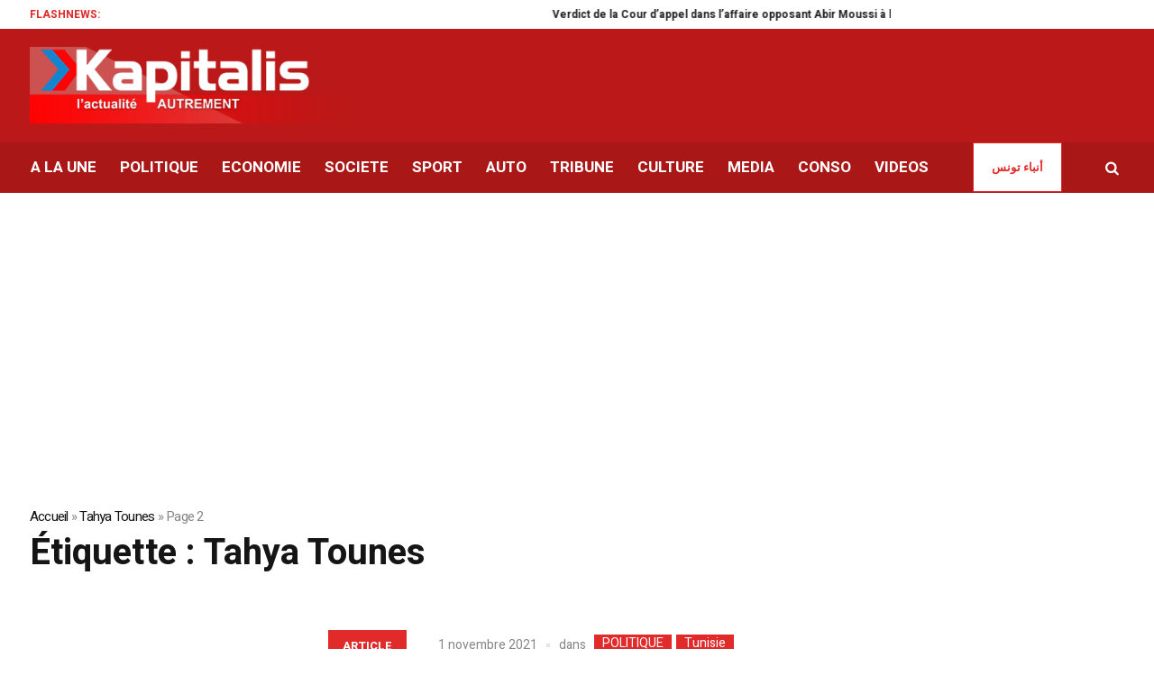

--- FILE ---
content_type: text/html; charset=UTF-8
request_url: https://kapitalis.com/tunisie/tag/tahya-tounes/page/2/
body_size: 20459
content:
<!DOCTYPE html>
<html lang="fr-FR" class="cmsmasters_html">
<head>
<meta charset="UTF-8" />
<meta name="viewport" content="width=device-width, initial-scale=1, maximum-scale=1" />
<meta name="format-detection" content="telephone=no" />
<meta http-equiv="refresh" content="351">
<link rel="profile" href="//gmpg.org/xfn/11" />
<link rel="pingback" href="https://kapitalis.com/tunisie/xmlrpc.php" />
<!-- Global site tag (gtag.js) - Google Analytics -->
<script async src="https://www.googletagmanager.com/gtag/js?id=UA-13286023-1"></script>
<script>
window.dataLayer = window.dataLayer || [];
function gtag(){dataLayer.push(arguments);}
gtag('js', new Date());
gtag('config', 'UA-13286023-1');
</script>
<!-- Allow Ads -->
<script async src="https://fundingchoicesmessages.google.com/i/pub-2167820407379242?ers=1" nonce="D_I3n5V4TAJKqWyTRy80qQ"></script><script nonce="D_I3n5V4TAJKqWyTRy80qQ">(function() {function signalGooglefcPresent() {if (!window.frames['googlefcPresent']) {if (document.body) {const iframe = document.createElement('iframe'); iframe.style = 'width: 0; height: 0; border: none; z-index: -1000; left: -1000px; top: -1000px;'; iframe.style.display = 'none'; iframe.name = 'googlefcPresent'; document.body.appendChild(iframe);} else {setTimeout(signalGooglefcPresent, 0);}}}signalGooglefcPresent();})();</script>
<!-- Ads -->
<script async src="https://pagead2.googlesyndication.com/pagead/js/adsbygoogle.js?client=ca-pub-2167820407379242"
crossorigin="anonymous"></script>
<!-- Notifadz -->
<script type="text/javascript">
window._nAdzq=window._nAdzq||[];(function(){
window._nAdzq.push(["setIds","e5ca84169cfea501"]);
var e="https://notifpush.com/scripts/";
var t=document.createElement("script");
t.type="text/javascript";
t.defer=true;
t.async=true;
t.src=e+"nadz-sdk.js";
var s=document.getElementsByTagName("script")[0];
s.parentNode.insertBefore(t,s)})();
</script>
<style>
#wpadminbar #wp-admin-bar-wccp_free_top_button .ab-icon:before {
content: "\f160";
color: #02CA02;
top: 3px;
}
#wpadminbar #wp-admin-bar-wccp_free_top_button .ab-icon {
transform: rotate(45deg);
}
</style>
<meta name='robots' content='index, follow, max-image-preview:large, max-snippet:-1, max-video-preview:-1' />
<!-- This site is optimized with the Yoast SEO plugin v26.6 - https://yoast.com/wordpress/plugins/seo/ -->
<title>Archives des Tahya Tounes - Page 2 sur 30 - Kapitalis</title>
<link rel="canonical" href="https://kapitalis.com/tunisie/tag/tahya-tounes/page/2/" />
<link rel="prev" href="https://kapitalis.com/tunisie/tag/tahya-tounes/" />
<link rel="next" href="https://kapitalis.com/tunisie/tag/tahya-tounes/page/3/" />
<meta property="og:locale" content="fr_FR" />
<meta property="og:type" content="article" />
<meta property="og:title" content="Archives des Tahya Tounes - Page 2 sur 30 - Kapitalis" />
<meta property="og:url" content="https://kapitalis.com/tunisie/tag/tahya-tounes/" />
<meta property="og:site_name" content="Kapitalis" />
<meta property="og:image" content="https://kapitalis.com/tunisie/wp-content/uploads/2022/05/kapitalis-logo-fb.png" />
<meta property="og:image:width" content="1200" />
<meta property="og:image:height" content="630" />
<meta property="og:image:type" content="image/png" />
<meta name="twitter:card" content="summary_large_image" />
<meta name="twitter:site" content="@KapitalisInfo" />
<script type="application/ld+json" class="yoast-schema-graph">{"@context":"https://schema.org","@graph":[{"@type":"CollectionPage","@id":"https://kapitalis.com/tunisie/tag/tahya-tounes/","url":"https://kapitalis.com/tunisie/tag/tahya-tounes/page/2/","name":"Archives des Tahya Tounes - Page 2 sur 30 - Kapitalis","isPartOf":{"@id":"https://kapitalis.com/tunisie/#website"},"primaryImageOfPage":{"@id":"https://kapitalis.com/tunisie/tag/tahya-tounes/page/2/#primaryimage"},"image":{"@id":"https://kapitalis.com/tunisie/tag/tahya-tounes/page/2/#primaryimage"},"thumbnailUrl":"","breadcrumb":{"@id":"https://kapitalis.com/tunisie/tag/tahya-tounes/page/2/#breadcrumb"},"inLanguage":"fr-FR"},{"@type":"ImageObject","inLanguage":"fr-FR","@id":"https://kapitalis.com/tunisie/tag/tahya-tounes/page/2/#primaryimage","url":"","contentUrl":""},{"@type":"BreadcrumbList","@id":"https://kapitalis.com/tunisie/tag/tahya-tounes/page/2/#breadcrumb","itemListElement":[{"@type":"ListItem","position":1,"name":"Accueil","item":"https://kapitalis.com/tunisie/"},{"@type":"ListItem","position":2,"name":"Tahya Tounes"}]},{"@type":"WebSite","@id":"https://kapitalis.com/tunisie/#website","url":"https://kapitalis.com/tunisie/","name":"Kapitalis","description":"L&#039;actualité en Tunisie et dans le monde","publisher":{"@id":"https://kapitalis.com/tunisie/#organization"},"potentialAction":[{"@type":"SearchAction","target":{"@type":"EntryPoint","urlTemplate":"https://kapitalis.com/tunisie/?s={search_term_string}"},"query-input":{"@type":"PropertyValueSpecification","valueRequired":true,"valueName":"search_term_string"}}],"inLanguage":"fr-FR"},{"@type":"Organization","@id":"https://kapitalis.com/tunisie/#organization","name":"Kapitalis","url":"https://kapitalis.com/tunisie/","logo":{"@type":"ImageObject","inLanguage":"fr-FR","@id":"https://kapitalis.com/tunisie/#/schema/logo/image/","url":"https://kapitalis.com/tunisie/wp-content/uploads/2022/05/Kapitalis-big-size.png","contentUrl":"https://kapitalis.com/tunisie/wp-content/uploads/2022/05/Kapitalis-big-size.png","width":5000,"height":1500,"caption":"Kapitalis"},"image":{"@id":"https://kapitalis.com/tunisie/#/schema/logo/image/"},"sameAs":["https://www.facebook.com/KapitalisInfo/","https://x.com/KapitalisInfo","https://www.youtube.com/channel/UC-yDYrHyfFBWWZaOw3FPg9Q"]}]}</script>
<!-- / Yoast SEO plugin. -->
<link rel='dns-prefetch' href='//fonts.googleapis.com' />
<link rel="alternate" type="application/rss+xml" title="Kapitalis &raquo; Flux" href="https://kapitalis.com/tunisie/feed/" />
<link rel="alternate" type="application/rss+xml" title="Kapitalis &raquo; Flux des commentaires" href="https://kapitalis.com/tunisie/comments/feed/" />
<link rel="alternate" type="application/rss+xml" title="Kapitalis &raquo; Flux de l’étiquette Tahya Tounes" href="https://kapitalis.com/tunisie/tag/tahya-tounes/feed/" />
<style id='wp-img-auto-sizes-contain-inline-css' type='text/css'>
img:is([sizes=auto i],[sizes^="auto," i]){contain-intrinsic-size:3000px 1500px}
/*# sourceURL=wp-img-auto-sizes-contain-inline-css */
</style>
<style id='wp-block-library-inline-css' type='text/css'>
:root{--wp-block-synced-color:#7a00df;--wp-block-synced-color--rgb:122,0,223;--wp-bound-block-color:var(--wp-block-synced-color);--wp-editor-canvas-background:#ddd;--wp-admin-theme-color:#007cba;--wp-admin-theme-color--rgb:0,124,186;--wp-admin-theme-color-darker-10:#006ba1;--wp-admin-theme-color-darker-10--rgb:0,107,160.5;--wp-admin-theme-color-darker-20:#005a87;--wp-admin-theme-color-darker-20--rgb:0,90,135;--wp-admin-border-width-focus:2px}@media (min-resolution:192dpi){:root{--wp-admin-border-width-focus:1.5px}}.wp-element-button{cursor:pointer}:root .has-very-light-gray-background-color{background-color:#eee}:root .has-very-dark-gray-background-color{background-color:#313131}:root .has-very-light-gray-color{color:#eee}:root .has-very-dark-gray-color{color:#313131}:root .has-vivid-green-cyan-to-vivid-cyan-blue-gradient-background{background:linear-gradient(135deg,#00d084,#0693e3)}:root .has-purple-crush-gradient-background{background:linear-gradient(135deg,#34e2e4,#4721fb 50%,#ab1dfe)}:root .has-hazy-dawn-gradient-background{background:linear-gradient(135deg,#faaca8,#dad0ec)}:root .has-subdued-olive-gradient-background{background:linear-gradient(135deg,#fafae1,#67a671)}:root .has-atomic-cream-gradient-background{background:linear-gradient(135deg,#fdd79a,#004a59)}:root .has-nightshade-gradient-background{background:linear-gradient(135deg,#330968,#31cdcf)}:root .has-midnight-gradient-background{background:linear-gradient(135deg,#020381,#2874fc)}:root{--wp--preset--font-size--normal:16px;--wp--preset--font-size--huge:42px}.has-regular-font-size{font-size:1em}.has-larger-font-size{font-size:2.625em}.has-normal-font-size{font-size:var(--wp--preset--font-size--normal)}.has-huge-font-size{font-size:var(--wp--preset--font-size--huge)}.has-text-align-center{text-align:center}.has-text-align-left{text-align:left}.has-text-align-right{text-align:right}.has-fit-text{white-space:nowrap!important}#end-resizable-editor-section{display:none}.aligncenter{clear:both}.items-justified-left{justify-content:flex-start}.items-justified-center{justify-content:center}.items-justified-right{justify-content:flex-end}.items-justified-space-between{justify-content:space-between}.screen-reader-text{border:0;clip-path:inset(50%);height:1px;margin:-1px;overflow:hidden;padding:0;position:absolute;width:1px;word-wrap:normal!important}.screen-reader-text:focus{background-color:#ddd;clip-path:none;color:#444;display:block;font-size:1em;height:auto;left:5px;line-height:normal;padding:15px 23px 14px;text-decoration:none;top:5px;width:auto;z-index:100000}html :where(.has-border-color){border-style:solid}html :where([style*=border-top-color]){border-top-style:solid}html :where([style*=border-right-color]){border-right-style:solid}html :where([style*=border-bottom-color]){border-bottom-style:solid}html :where([style*=border-left-color]){border-left-style:solid}html :where([style*=border-width]){border-style:solid}html :where([style*=border-top-width]){border-top-style:solid}html :where([style*=border-right-width]){border-right-style:solid}html :where([style*=border-bottom-width]){border-bottom-style:solid}html :where([style*=border-left-width]){border-left-style:solid}html :where(img[class*=wp-image-]){height:auto;max-width:100%}:where(figure){margin:0 0 1em}html :where(.is-position-sticky){--wp-admin--admin-bar--position-offset:var(--wp-admin--admin-bar--height,0px)}@media screen and (max-width:600px){html :where(.is-position-sticky){--wp-admin--admin-bar--position-offset:0px}}
/*# sourceURL=wp-block-library-inline-css */
</style><style id='wp-block-paragraph-inline-css' type='text/css'>
.is-small-text{font-size:.875em}.is-regular-text{font-size:1em}.is-large-text{font-size:2.25em}.is-larger-text{font-size:3em}.has-drop-cap:not(:focus):first-letter{float:left;font-size:8.4em;font-style:normal;font-weight:100;line-height:.68;margin:.05em .1em 0 0;text-transform:uppercase}body.rtl .has-drop-cap:not(:focus):first-letter{float:none;margin-left:.1em}p.has-drop-cap.has-background{overflow:hidden}:root :where(p.has-background){padding:1.25em 2.375em}:where(p.has-text-color:not(.has-link-color)) a{color:inherit}p.has-text-align-left[style*="writing-mode:vertical-lr"],p.has-text-align-right[style*="writing-mode:vertical-rl"]{rotate:180deg}
/*# sourceURL=https://kapitalis.com/tunisie/wp-includes/blocks/paragraph/style.min.css */
</style>
<style id='global-styles-inline-css' type='text/css'>
:root{--wp--preset--aspect-ratio--square: 1;--wp--preset--aspect-ratio--4-3: 4/3;--wp--preset--aspect-ratio--3-4: 3/4;--wp--preset--aspect-ratio--3-2: 3/2;--wp--preset--aspect-ratio--2-3: 2/3;--wp--preset--aspect-ratio--16-9: 16/9;--wp--preset--aspect-ratio--9-16: 9/16;--wp--preset--color--black: #000000;--wp--preset--color--cyan-bluish-gray: #abb8c3;--wp--preset--color--white: #ffffff;--wp--preset--color--pale-pink: #f78da7;--wp--preset--color--vivid-red: #cf2e2e;--wp--preset--color--luminous-vivid-orange: #ff6900;--wp--preset--color--luminous-vivid-amber: #fcb900;--wp--preset--color--light-green-cyan: #7bdcb5;--wp--preset--color--vivid-green-cyan: #00d084;--wp--preset--color--pale-cyan-blue: #8ed1fc;--wp--preset--color--vivid-cyan-blue: #0693e3;--wp--preset--color--vivid-purple: #9b51e0;--wp--preset--color--color-1: #565656;--wp--preset--color--color-2: #e12b2b;--wp--preset--color--color-3: #878787;--wp--preset--color--color-4: #151515;--wp--preset--color--color-5: #ffffff;--wp--preset--color--color-6: #f7f7f7;--wp--preset--color--color-7: #e3e3e3;--wp--preset--color--color-8: #e4e4e4;--wp--preset--gradient--vivid-cyan-blue-to-vivid-purple: linear-gradient(135deg,rgb(6,147,227) 0%,rgb(155,81,224) 100%);--wp--preset--gradient--light-green-cyan-to-vivid-green-cyan: linear-gradient(135deg,rgb(122,220,180) 0%,rgb(0,208,130) 100%);--wp--preset--gradient--luminous-vivid-amber-to-luminous-vivid-orange: linear-gradient(135deg,rgb(252,185,0) 0%,rgb(255,105,0) 100%);--wp--preset--gradient--luminous-vivid-orange-to-vivid-red: linear-gradient(135deg,rgb(255,105,0) 0%,rgb(207,46,46) 100%);--wp--preset--gradient--very-light-gray-to-cyan-bluish-gray: linear-gradient(135deg,rgb(238,238,238) 0%,rgb(169,184,195) 100%);--wp--preset--gradient--cool-to-warm-spectrum: linear-gradient(135deg,rgb(74,234,220) 0%,rgb(151,120,209) 20%,rgb(207,42,186) 40%,rgb(238,44,130) 60%,rgb(251,105,98) 80%,rgb(254,248,76) 100%);--wp--preset--gradient--blush-light-purple: linear-gradient(135deg,rgb(255,206,236) 0%,rgb(152,150,240) 100%);--wp--preset--gradient--blush-bordeaux: linear-gradient(135deg,rgb(254,205,165) 0%,rgb(254,45,45) 50%,rgb(107,0,62) 100%);--wp--preset--gradient--luminous-dusk: linear-gradient(135deg,rgb(255,203,112) 0%,rgb(199,81,192) 50%,rgb(65,88,208) 100%);--wp--preset--gradient--pale-ocean: linear-gradient(135deg,rgb(255,245,203) 0%,rgb(182,227,212) 50%,rgb(51,167,181) 100%);--wp--preset--gradient--electric-grass: linear-gradient(135deg,rgb(202,248,128) 0%,rgb(113,206,126) 100%);--wp--preset--gradient--midnight: linear-gradient(135deg,rgb(2,3,129) 0%,rgb(40,116,252) 100%);--wp--preset--font-size--small: 13px;--wp--preset--font-size--medium: 20px;--wp--preset--font-size--large: 36px;--wp--preset--font-size--x-large: 42px;--wp--preset--spacing--20: 0.44rem;--wp--preset--spacing--30: 0.67rem;--wp--preset--spacing--40: 1rem;--wp--preset--spacing--50: 1.5rem;--wp--preset--spacing--60: 2.25rem;--wp--preset--spacing--70: 3.38rem;--wp--preset--spacing--80: 5.06rem;--wp--preset--shadow--natural: 6px 6px 9px rgba(0, 0, 0, 0.2);--wp--preset--shadow--deep: 12px 12px 50px rgba(0, 0, 0, 0.4);--wp--preset--shadow--sharp: 6px 6px 0px rgba(0, 0, 0, 0.2);--wp--preset--shadow--outlined: 6px 6px 0px -3px rgb(255, 255, 255), 6px 6px rgb(0, 0, 0);--wp--preset--shadow--crisp: 6px 6px 0px rgb(0, 0, 0);}:where(.is-layout-flex){gap: 0.5em;}:where(.is-layout-grid){gap: 0.5em;}body .is-layout-flex{display: flex;}.is-layout-flex{flex-wrap: wrap;align-items: center;}.is-layout-flex > :is(*, div){margin: 0;}body .is-layout-grid{display: grid;}.is-layout-grid > :is(*, div){margin: 0;}:where(.wp-block-columns.is-layout-flex){gap: 2em;}:where(.wp-block-columns.is-layout-grid){gap: 2em;}:where(.wp-block-post-template.is-layout-flex){gap: 1.25em;}:where(.wp-block-post-template.is-layout-grid){gap: 1.25em;}.has-black-color{color: var(--wp--preset--color--black) !important;}.has-cyan-bluish-gray-color{color: var(--wp--preset--color--cyan-bluish-gray) !important;}.has-white-color{color: var(--wp--preset--color--white) !important;}.has-pale-pink-color{color: var(--wp--preset--color--pale-pink) !important;}.has-vivid-red-color{color: var(--wp--preset--color--vivid-red) !important;}.has-luminous-vivid-orange-color{color: var(--wp--preset--color--luminous-vivid-orange) !important;}.has-luminous-vivid-amber-color{color: var(--wp--preset--color--luminous-vivid-amber) !important;}.has-light-green-cyan-color{color: var(--wp--preset--color--light-green-cyan) !important;}.has-vivid-green-cyan-color{color: var(--wp--preset--color--vivid-green-cyan) !important;}.has-pale-cyan-blue-color{color: var(--wp--preset--color--pale-cyan-blue) !important;}.has-vivid-cyan-blue-color{color: var(--wp--preset--color--vivid-cyan-blue) !important;}.has-vivid-purple-color{color: var(--wp--preset--color--vivid-purple) !important;}.has-black-background-color{background-color: var(--wp--preset--color--black) !important;}.has-cyan-bluish-gray-background-color{background-color: var(--wp--preset--color--cyan-bluish-gray) !important;}.has-white-background-color{background-color: var(--wp--preset--color--white) !important;}.has-pale-pink-background-color{background-color: var(--wp--preset--color--pale-pink) !important;}.has-vivid-red-background-color{background-color: var(--wp--preset--color--vivid-red) !important;}.has-luminous-vivid-orange-background-color{background-color: var(--wp--preset--color--luminous-vivid-orange) !important;}.has-luminous-vivid-amber-background-color{background-color: var(--wp--preset--color--luminous-vivid-amber) !important;}.has-light-green-cyan-background-color{background-color: var(--wp--preset--color--light-green-cyan) !important;}.has-vivid-green-cyan-background-color{background-color: var(--wp--preset--color--vivid-green-cyan) !important;}.has-pale-cyan-blue-background-color{background-color: var(--wp--preset--color--pale-cyan-blue) !important;}.has-vivid-cyan-blue-background-color{background-color: var(--wp--preset--color--vivid-cyan-blue) !important;}.has-vivid-purple-background-color{background-color: var(--wp--preset--color--vivid-purple) !important;}.has-black-border-color{border-color: var(--wp--preset--color--black) !important;}.has-cyan-bluish-gray-border-color{border-color: var(--wp--preset--color--cyan-bluish-gray) !important;}.has-white-border-color{border-color: var(--wp--preset--color--white) !important;}.has-pale-pink-border-color{border-color: var(--wp--preset--color--pale-pink) !important;}.has-vivid-red-border-color{border-color: var(--wp--preset--color--vivid-red) !important;}.has-luminous-vivid-orange-border-color{border-color: var(--wp--preset--color--luminous-vivid-orange) !important;}.has-luminous-vivid-amber-border-color{border-color: var(--wp--preset--color--luminous-vivid-amber) !important;}.has-light-green-cyan-border-color{border-color: var(--wp--preset--color--light-green-cyan) !important;}.has-vivid-green-cyan-border-color{border-color: var(--wp--preset--color--vivid-green-cyan) !important;}.has-pale-cyan-blue-border-color{border-color: var(--wp--preset--color--pale-cyan-blue) !important;}.has-vivid-cyan-blue-border-color{border-color: var(--wp--preset--color--vivid-cyan-blue) !important;}.has-vivid-purple-border-color{border-color: var(--wp--preset--color--vivid-purple) !important;}.has-vivid-cyan-blue-to-vivid-purple-gradient-background{background: var(--wp--preset--gradient--vivid-cyan-blue-to-vivid-purple) !important;}.has-light-green-cyan-to-vivid-green-cyan-gradient-background{background: var(--wp--preset--gradient--light-green-cyan-to-vivid-green-cyan) !important;}.has-luminous-vivid-amber-to-luminous-vivid-orange-gradient-background{background: var(--wp--preset--gradient--luminous-vivid-amber-to-luminous-vivid-orange) !important;}.has-luminous-vivid-orange-to-vivid-red-gradient-background{background: var(--wp--preset--gradient--luminous-vivid-orange-to-vivid-red) !important;}.has-very-light-gray-to-cyan-bluish-gray-gradient-background{background: var(--wp--preset--gradient--very-light-gray-to-cyan-bluish-gray) !important;}.has-cool-to-warm-spectrum-gradient-background{background: var(--wp--preset--gradient--cool-to-warm-spectrum) !important;}.has-blush-light-purple-gradient-background{background: var(--wp--preset--gradient--blush-light-purple) !important;}.has-blush-bordeaux-gradient-background{background: var(--wp--preset--gradient--blush-bordeaux) !important;}.has-luminous-dusk-gradient-background{background: var(--wp--preset--gradient--luminous-dusk) !important;}.has-pale-ocean-gradient-background{background: var(--wp--preset--gradient--pale-ocean) !important;}.has-electric-grass-gradient-background{background: var(--wp--preset--gradient--electric-grass) !important;}.has-midnight-gradient-background{background: var(--wp--preset--gradient--midnight) !important;}.has-small-font-size{font-size: var(--wp--preset--font-size--small) !important;}.has-medium-font-size{font-size: var(--wp--preset--font-size--medium) !important;}.has-large-font-size{font-size: var(--wp--preset--font-size--large) !important;}.has-x-large-font-size{font-size: var(--wp--preset--font-size--x-large) !important;}
/*# sourceURL=global-styles-inline-css */
</style>
<style id='classic-theme-styles-inline-css' type='text/css'>
/*! This file is auto-generated */
.wp-block-button__link{color:#fff;background-color:#32373c;border-radius:9999px;box-shadow:none;text-decoration:none;padding:calc(.667em + 2px) calc(1.333em + 2px);font-size:1.125em}.wp-block-file__button{background:#32373c;color:#fff;text-decoration:none}
/*# sourceURL=/wp-includes/css/classic-themes.min.css */
</style>
<link rel='stylesheet' id='fontawesome-five-css-css' href='https://kapitalis.com/tunisie/wp-content/plugins/accesspress-social-counter/css/fontawesome-all.css?ver=1.9.2' type='text/css' media='all' />
<link rel='stylesheet' id='apsc-frontend-css-css' href='https://kapitalis.com/tunisie/wp-content/plugins/accesspress-social-counter/css/frontend.css?ver=1.9.2' type='text/css' media='all' />
<link rel='stylesheet' id='wpa-css-css' href='https://kapitalis.com/tunisie/wp-content/plugins/honeypot/includes/css/wpa.css?ver=2.3.04' type='text/css' media='all' />
<link rel='stylesheet' id='widgetopts-styles-css' href='https://kapitalis.com/tunisie/wp-content/plugins/widget-options/assets/css/widget-options.css?ver=4.0.5.1' type='text/css' media='all' />
<link rel='stylesheet' id='wordpress-popular-posts-css-css' href='https://kapitalis.com/tunisie/wp-content/plugins/wordpress-popular-posts/assets/css/wpp.css?ver=6.3.4' type='text/css' media='all' />
<link rel='stylesheet' id='magazilla-theme-style-css' href='https://kapitalis.com/tunisie/wp-content/themes/magazilla/style.css?ver=1.0.0' type='text/css' media='screen, print' />
<link rel='stylesheet' id='magazilla-style-css' href='https://kapitalis.com/tunisie/wp-content/themes/magazilla/theme-framework/theme-style/css/style.css?ver=1.0.0' type='text/css' media='screen, print' />
<style id='magazilla-style-inline-css' type='text/css'>
.header_mid .header_mid_inner .logo_wrap {
width : 435px;
}
.header_mid_inner .logo img.logo_retina {
width : 435px;
}
.headline_aligner, 
.cmsmasters_breadcrumbs_aligner {
min-height:95px;
}
.header_top {
height : 32px;
}
.header_mid {
height : 126px;
}
.header_bot {
height : 56px;
}
#page.cmsmasters_heading_after_header #middle, 
#page.cmsmasters_heading_under_header #middle .headline .headline_outer {
padding-top : 126px;
}
#page.cmsmasters_heading_after_header.enable_header_top #middle, 
#page.cmsmasters_heading_under_header.enable_header_top #middle .headline .headline_outer {
padding-top : 158px;
}
#page.cmsmasters_heading_after_header.enable_header_bottom #middle, 
#page.cmsmasters_heading_under_header.enable_header_bottom #middle .headline .headline_outer {
padding-top : 182px;
}
#page.cmsmasters_heading_after_header.enable_header_top.enable_header_bottom #middle, 
#page.cmsmasters_heading_under_header.enable_header_top.enable_header_bottom #middle .headline .headline_outer {
padding-top : 214px;
}
@media only screen and (max-width: 1024px) {
.header_top,
.header_mid,
.header_bot {
height : auto;
}
.header_mid .header_mid_inner_cont > div {
height : 126px;
max-height : 65px;
}
.header_bot .header_bot_inner_cont > div {
height : 56px;
}
#page.cmsmasters_heading_after_header #middle, 
#page.cmsmasters_heading_under_header #middle .headline .headline_outer, 
#page.cmsmasters_heading_after_header.enable_header_top #middle, 
#page.cmsmasters_heading_under_header.enable_header_top #middle .headline .headline_outer, 
#page.cmsmasters_heading_after_header.enable_header_bottom #middle, 
#page.cmsmasters_heading_under_header.enable_header_bottom #middle .headline .headline_outer, 
#page.cmsmasters_heading_after_header.enable_header_top.enable_header_bottom #middle, 
#page.cmsmasters_heading_under_header.enable_header_top.enable_header_bottom #middle .headline .headline_outer {
padding-top : 0 !important;
}
}
@media only screen and (max-width: 768px) {
.header_mid .header_mid_inner_cont > div, 
.header_bot .header_bot_inner_cont > div {
height:auto;
}
}
/*# sourceURL=magazilla-style-inline-css */
</style>
<link rel='stylesheet' id='magazilla-adaptive-css' href='https://kapitalis.com/tunisie/wp-content/themes/magazilla/theme-framework/theme-style/css/adaptive.css?ver=1.0.0' type='text/css' media='screen, print' />
<link rel='stylesheet' id='magazilla-retina-css' href='https://kapitalis.com/tunisie/wp-content/themes/magazilla/theme-framework/theme-style/css/retina.css?ver=1.0.0' type='text/css' media='screen' />
<link rel='stylesheet' id='magazilla-icons-css' href='https://kapitalis.com/tunisie/wp-content/themes/magazilla/css/fontello.css?ver=1.0.0' type='text/css' media='screen' />
<link rel='stylesheet' id='magazilla-icons-custom-css' href='https://kapitalis.com/tunisie/wp-content/themes/magazilla/theme-vars/theme-style/css/fontello-custom.css?ver=1.0.0' type='text/css' media='screen' />
<link rel='stylesheet' id='animate-css' href='https://kapitalis.com/tunisie/wp-content/themes/magazilla/css/animate.css?ver=1.0.0' type='text/css' media='screen' />
<link rel='stylesheet' id='ilightbox-css' href='https://kapitalis.com/tunisie/wp-content/themes/magazilla/css/ilightbox.css?ver=2.2.0' type='text/css' media='screen' />
<link rel='stylesheet' id='ilightbox-skin-dark-css' href='https://kapitalis.com/tunisie/wp-content/themes/magazilla/css/ilightbox-skins/dark-skin.css?ver=2.2.0' type='text/css' media='screen' />
<link rel='stylesheet' id='magazilla-fonts-schemes-css' href='https://kapitalis.com/tunisie/wp-content/uploads/cmsmasters_styles/magazilla.css?ver=1.0.0' type='text/css' media='screen' />
<link rel='stylesheet' id='google-fonts-css' href='//fonts.googleapis.com/css?family=Heebo%3A100%2C300%2C400%2C500%2C700%2C800%2C900&#038;ver=6.9' type='text/css' media='all' />
<link rel='stylesheet' id='magazilla-gutenberg-frontend-style-css' href='https://kapitalis.com/tunisie/wp-content/themes/magazilla/gutenberg/cmsmasters-framework/theme-style/css/frontend-style.css?ver=1.0.0' type='text/css' media='screen' />
<script type="text/javascript" src="https://kapitalis.com/tunisie/wp-includes/js/jquery/jquery.min.js?ver=3.7.1" id="jquery-core-js"></script>
<script type="text/javascript" src="https://kapitalis.com/tunisie/wp-includes/js/jquery/jquery-migrate.min.js?ver=3.4.1" id="jquery-migrate-js"></script>
<script type="application/json" id="wpp-json">
{"sampling_active":0,"sampling_rate":100,"ajax_url":"https:\/\/kapitalis.com\/tunisie\/wp-json\/wordpress-popular-posts\/v1\/popular-posts","api_url":"https:\/\/kapitalis.com\/tunisie\/wp-json\/wordpress-popular-posts","ID":0,"token":"f8951315b4","lang":0,"debug":0}
//# sourceURL=wpp-json
</script>
<script type="text/javascript" src="https://kapitalis.com/tunisie/wp-content/plugins/wordpress-popular-posts/assets/js/wpp.min.js?ver=6.3.4" id="wpp-js-js"></script>
<script type="text/javascript" src="https://kapitalis.com/tunisie/wp-content/themes/magazilla/js/debounced-resize.min.js?ver=1.0.0" id="debounced-resize-js"></script>
<script type="text/javascript" src="https://kapitalis.com/tunisie/wp-content/themes/magazilla/js/modernizr.min.js?ver=1.0.0" id="modernizr-js"></script>
<script type="text/javascript" src="https://kapitalis.com/tunisie/wp-content/themes/magazilla/js/respond.min.js?ver=1.0.0" id="respond-js"></script>
<script type="text/javascript" src="https://kapitalis.com/tunisie/wp-content/themes/magazilla/js/jquery.iLightBox.min.js?ver=2.2.0" id="iLightBox-js"></script>
<link rel="https://api.w.org/" href="https://kapitalis.com/tunisie/wp-json/" /><link rel="alternate" title="JSON" type="application/json" href="https://kapitalis.com/tunisie/wp-json/wp/v2/tags/54991" /><link rel="EditURI" type="application/rsd+xml" title="RSD" href="https://kapitalis.com/tunisie/xmlrpc.php?rsd" />
<meta name="generator" content="WordPress 6.9" />
<script id="wpcp_disable_selection" type="text/javascript">
var image_save_msg='You are not allowed to save images!';
var no_menu_msg='Context Menu disabled!';
var smessage = "Contenu protégé !!";
function disableEnterKey(e)
{
var elemtype = e.target.tagName;
elemtype = elemtype.toUpperCase();
if (elemtype == "TEXT" || elemtype == "TEXTAREA" || elemtype == "INPUT" || elemtype == "PASSWORD" || elemtype == "SELECT" || elemtype == "OPTION" || elemtype == "EMBED")
{
elemtype = 'TEXT';
}
if (e.ctrlKey){
var key;
if(window.event)
key = window.event.keyCode;     //IE
else
key = e.which;     //firefox (97)
//if (key != 17) alert(key);
if (elemtype!= 'TEXT' && (key == 97 || key == 65 || key == 67 || key == 99 || key == 88 || key == 120 || key == 26 || key == 85  || key == 86 || key == 83 || key == 43 || key == 73))
{
if(wccp_free_iscontenteditable(e)) return true;
show_wpcp_message('You are not allowed to copy content or view source');
return false;
}else
return true;
}
}
/*For contenteditable tags*/
function wccp_free_iscontenteditable(e)
{
var e = e || window.event; // also there is no e.target property in IE. instead IE uses window.event.srcElement
var target = e.target || e.srcElement;
var elemtype = e.target.nodeName;
elemtype = elemtype.toUpperCase();
var iscontenteditable = "false";
if(typeof target.getAttribute!="undefined" ) iscontenteditable = target.getAttribute("contenteditable"); // Return true or false as string
var iscontenteditable2 = false;
if(typeof target.isContentEditable!="undefined" ) iscontenteditable2 = target.isContentEditable; // Return true or false as boolean
if(target.parentElement.isContentEditable) iscontenteditable2 = true;
if (iscontenteditable == "true" || iscontenteditable2 == true)
{
if(typeof target.style!="undefined" ) target.style.cursor = "text";
return true;
}
}
////////////////////////////////////
function disable_copy(e)
{	
var e = e || window.event; // also there is no e.target property in IE. instead IE uses window.event.srcElement
var elemtype = e.target.tagName;
elemtype = elemtype.toUpperCase();
if (elemtype == "TEXT" || elemtype == "TEXTAREA" || elemtype == "INPUT" || elemtype == "PASSWORD" || elemtype == "SELECT" || elemtype == "OPTION" || elemtype == "EMBED")
{
elemtype = 'TEXT';
}
if(wccp_free_iscontenteditable(e)) return true;
var isSafari = /Safari/.test(navigator.userAgent) && /Apple Computer/.test(navigator.vendor);
var checker_IMG = '';
if (elemtype == "IMG" && checker_IMG == 'checked' && e.detail >= 2) {show_wpcp_message(alertMsg_IMG);return false;}
if (elemtype != "TEXT")
{
if (smessage !== "" && e.detail == 2)
show_wpcp_message(smessage);
if (isSafari)
return true;
else
return false;
}	
}
//////////////////////////////////////////
function disable_copy_ie()
{
var e = e || window.event;
var elemtype = window.event.srcElement.nodeName;
elemtype = elemtype.toUpperCase();
if(wccp_free_iscontenteditable(e)) return true;
if (elemtype == "IMG") {show_wpcp_message(alertMsg_IMG);return false;}
if (elemtype != "TEXT" && elemtype != "TEXTAREA" && elemtype != "INPUT" && elemtype != "PASSWORD" && elemtype != "SELECT" && elemtype != "OPTION" && elemtype != "EMBED")
{
return false;
}
}	
function reEnable()
{
return true;
}
document.onkeydown = disableEnterKey;
document.onselectstart = disable_copy_ie;
if(navigator.userAgent.indexOf('MSIE')==-1)
{
document.onmousedown = disable_copy;
document.onclick = reEnable;
}
function disableSelection(target)
{
//For IE This code will work
if (typeof target.onselectstart!="undefined")
target.onselectstart = disable_copy_ie;
//For Firefox This code will work
else if (typeof target.style.MozUserSelect!="undefined")
{target.style.MozUserSelect="none";}
//All other  (ie: Opera) This code will work
else
target.onmousedown=function(){return false}
target.style.cursor = "default";
}
//Calling the JS function directly just after body load
window.onload = function(){disableSelection(document.body);};
//////////////////special for safari Start////////////////
var onlongtouch;
var timer;
var touchduration = 1000; //length of time we want the user to touch before we do something
var elemtype = "";
function touchstart(e) {
var e = e || window.event;
// also there is no e.target property in IE.
// instead IE uses window.event.srcElement
var target = e.target || e.srcElement;
elemtype = window.event.srcElement.nodeName;
elemtype = elemtype.toUpperCase();
if(!wccp_pro_is_passive()) e.preventDefault();
if (!timer) {
timer = setTimeout(onlongtouch, touchduration);
}
}
function touchend() {
//stops short touches from firing the event
if (timer) {
clearTimeout(timer);
timer = null;
}
onlongtouch();
}
onlongtouch = function(e) { //this will clear the current selection if anything selected
if (elemtype != "TEXT" && elemtype != "TEXTAREA" && elemtype != "INPUT" && elemtype != "PASSWORD" && elemtype != "SELECT" && elemtype != "EMBED" && elemtype != "OPTION")	
{
if (window.getSelection) {
if (window.getSelection().empty) {  // Chrome
window.getSelection().empty();
} else if (window.getSelection().removeAllRanges) {  // Firefox
window.getSelection().removeAllRanges();
}
} else if (document.selection) {  // IE?
document.selection.empty();
}
return false;
}
};
document.addEventListener("DOMContentLoaded", function(event) { 
window.addEventListener("touchstart", touchstart, false);
window.addEventListener("touchend", touchend, false);
});
function wccp_pro_is_passive() {
var cold = false,
hike = function() {};
try {
const object1 = {};
var aid = Object.defineProperty(object1, 'passive', {
get() {cold = true}
});
window.addEventListener('test', hike, aid);
window.removeEventListener('test', hike, aid);
} catch (e) {}
return cold;
}
/*special for safari End*/
</script>
<script id="wpcp_disable_Right_Click" type="text/javascript">
document.ondragstart = function() { return false;}
function nocontext(e) {
return false;
}
document.oncontextmenu = nocontext;
</script>
<style>
.unselectable
{
-moz-user-select:none;
-webkit-user-select:none;
cursor: default;
}
html
{
-webkit-touch-callout: none;
-webkit-user-select: none;
-khtml-user-select: none;
-moz-user-select: none;
-ms-user-select: none;
user-select: none;
-webkit-tap-highlight-color: rgba(0,0,0,0);
}
</style>
<script id="wpcp_css_disable_selection" type="text/javascript">
var e = document.getElementsByTagName('body')[0];
if(e)
{
e.setAttribute('unselectable',"on");
}
</script>
<style id="wpp-loading-animation-styles">@-webkit-keyframes bgslide{from{background-position-x:0}to{background-position-x:-200%}}@keyframes bgslide{from{background-position-x:0}to{background-position-x:-200%}}.wpp-widget-placeholder,.wpp-widget-block-placeholder,.wpp-shortcode-placeholder{margin:0 auto;width:60px;height:3px;background:#dd3737;background:linear-gradient(90deg,#dd3737 0%,#571313 10%,#dd3737 100%);background-size:200% auto;border-radius:3px;-webkit-animation:bgslide 1s infinite linear;animation:bgslide 1s infinite linear}</style>
<style type="text/css">.recentcomments a{display:inline !important;padding:0 !important;margin:0 !important;}</style><meta name="generator" content="Powered by Slider Revolution 6.5.20 - responsive, Mobile-Friendly Slider Plugin for WordPress with comfortable drag and drop interface." />
<link rel="icon" href="https://kapitalis.com/tunisie/wp-content/uploads/2022/05/cropped-Logo-Kapitalis-32x32.png" sizes="32x32" />
<link rel="icon" href="https://kapitalis.com/tunisie/wp-content/uploads/2022/05/cropped-Logo-Kapitalis-192x192.png" sizes="192x192" />
<link rel="apple-touch-icon" href="https://kapitalis.com/tunisie/wp-content/uploads/2022/05/cropped-Logo-Kapitalis-180x180.png" />
<meta name="msapplication-TileImage" content="https://kapitalis.com/tunisie/wp-content/uploads/2022/05/cropped-Logo-Kapitalis-270x270.png" />
<script>function setREVStartSize(e){
//window.requestAnimationFrame(function() {
window.RSIW = window.RSIW===undefined ? window.innerWidth : window.RSIW;
window.RSIH = window.RSIH===undefined ? window.innerHeight : window.RSIH;
try {
var pw = document.getElementById(e.c).parentNode.offsetWidth,
newh;
pw = pw===0 || isNaN(pw) ? window.RSIW : pw;
e.tabw = e.tabw===undefined ? 0 : parseInt(e.tabw);
e.thumbw = e.thumbw===undefined ? 0 : parseInt(e.thumbw);
e.tabh = e.tabh===undefined ? 0 : parseInt(e.tabh);
e.thumbh = e.thumbh===undefined ? 0 : parseInt(e.thumbh);
e.tabhide = e.tabhide===undefined ? 0 : parseInt(e.tabhide);
e.thumbhide = e.thumbhide===undefined ? 0 : parseInt(e.thumbhide);
e.mh = e.mh===undefined || e.mh=="" || e.mh==="auto" ? 0 : parseInt(e.mh,0);
if(e.layout==="fullscreen" || e.l==="fullscreen")
newh = Math.max(e.mh,window.RSIH);
else{
e.gw = Array.isArray(e.gw) ? e.gw : [e.gw];
for (var i in e.rl) if (e.gw[i]===undefined || e.gw[i]===0) e.gw[i] = e.gw[i-1];
e.gh = e.el===undefined || e.el==="" || (Array.isArray(e.el) && e.el.length==0)? e.gh : e.el;
e.gh = Array.isArray(e.gh) ? e.gh : [e.gh];
for (var i in e.rl) if (e.gh[i]===undefined || e.gh[i]===0) e.gh[i] = e.gh[i-1];
var nl = new Array(e.rl.length),
ix = 0,
sl;
e.tabw = e.tabhide>=pw ? 0 : e.tabw;
e.thumbw = e.thumbhide>=pw ? 0 : e.thumbw;
e.tabh = e.tabhide>=pw ? 0 : e.tabh;
e.thumbh = e.thumbhide>=pw ? 0 : e.thumbh;
for (var i in e.rl) nl[i] = e.rl[i]<window.RSIW ? 0 : e.rl[i];
sl = nl[0];
for (var i in nl) if (sl>nl[i] && nl[i]>0) { sl = nl[i]; ix=i;}
var m = pw>(e.gw[ix]+e.tabw+e.thumbw) ? 1 : (pw-(e.tabw+e.thumbw)) / (e.gw[ix]);
newh =  (e.gh[ix] * m) + (e.tabh + e.thumbh);
}
var el = document.getElementById(e.c);
if (el!==null && el) el.style.height = newh+"px";
el = document.getElementById(e.c+"_wrapper");
if (el!==null && el) {
el.style.height = newh+"px";
el.style.display = "block";
}
} catch(e){
console.log("Failure at Presize of Slider:" + e)
}
//});
};</script>
<link rel='stylesheet' id='rs-plugin-settings-css' href='https://kapitalis.com/tunisie/wp-content/plugins/revslider/public/assets/css/rs6.css?ver=6.5.20' type='text/css' media='all' />
<style id='rs-plugin-settings-inline-css' type='text/css'>
#rs-demo-id {}
/*# sourceURL=rs-plugin-settings-inline-css */
</style>
</head>
<body class="archive paged tag tag-tahya-tounes tag-54991 paged-2 tag-paged-2 wp-theme-magazilla unselectable">
<div class="cmsmasters_header_search_form">
<span class="cmsmasters_header_search_form_close cmsmasters_theme_icon_cancel"></span><form method="get" action="https://kapitalis.com/tunisie/">
<div class="cmsmasters_header_search_form_field">
<button type="submit" class="cmsmasters_theme_icon_search"></button>
<input type="search" name="s" placeholder="Rechercher..." value="" />
</div>
</form></div>
<!-- Start Page -->
<div id="page" class="csstransition cmsmasters_content_composer chrome_only cmsmasters_liquid fixed_header enable_header_top enable_header_bottom cmsmasters_heading_after_header hfeed site">
<!--  Start Main  -->
<div id="main">
<!--  Start Header  -->
<header id="header">
<div class="header_top" data-height="32"><div class="header_top_outer"><div class="header_top_inner"><div class="header_top_inner_cont"><div class="header_top_left"><div class="meta_wrap"><div class='cmsmasters_roll_titles_wrap clear clearfix'>
<div class='cmsmasters_roll_titles_inner'><div class='cmsmasters_roll_titles_info'>
<h4 class='cmsmasters_roll_titles_info_title'>FlashNews:</h4>
</div>
<div class="cmsmasters_roll_titles_slider_wrap">
<div id="cmsmasters_roll_marquee_6954495014772" class="cmsmasters_roll_marquee">
<!-- Start Standard Article  -->
<article class="cmsmasters_roll_titles_post post-18162217 post type-post status-publish format-standard has-post-thumbnail hentry category-politique category-tunisie tag-cour-dappel tag-elections tag-isie tag-parti-destourien-libre tag-pdl tag-tunisie">
<h4 class="cmsmasters_slider_post_title entry-title"><a title="Verdict de la Cour d&rsquo;appel dans l&rsquo;affaire opposant Abir Moussi à l&rsquo;Isie" href="https://kapitalis.com/tunisie/2025/12/30/verdict-de-la-cour-dappel-dans-laffaire-opposant-abir-moussi-a-lisie/">Verdict de la Cour d&rsquo;appel dans l&rsquo;affaire opposant Abir Moussi à l&rsquo;Isie</a></h4></article>
<!-- Finish Standard Article  -->
<!-- Start Standard Article  -->
<article class="cmsmasters_roll_titles_post post-18161938 post type-post status-publish format-standard has-post-thumbnail hentry category-media category-societe category-tunisie tag-cnom tag-ethique-medicale tag-medias tag-ordre-des-medecins tag-rym-ghachem-attia tag-tunisie">
<h4 class="cmsmasters_slider_post_title entry-title"><a title="Éthique médicale et médias | Mise au point du Cnom" href="https://kapitalis.com/tunisie/2025/12/30/ethique-medicale-et-medias-mise-au-point-du-cnom/">Éthique médicale et médias | Mise au point du Cnom</a></h4></article>
<!-- Finish Standard Article  -->
<!-- Start Standard Article  -->
<article class="cmsmasters_roll_titles_post post-18161774 post type-post status-publish format-standard has-post-thumbnail hentry category-sport category-tunisie tag-can-2025-2 tag-huitiemes tag-ismael-gharbi tag-mali tag-tanzanie tag-tunisie">
<h4 class="cmsmasters_slider_post_title entry-title"><a title="CAN 2025 | La Tunisie se contente d&rsquo;un nul face à la Tanzanie et file en huitièmes" href="https://kapitalis.com/tunisie/2025/12/30/can-2025-la-tunisie-se-contente-dun-nul-face-a-la-tanzanie-et-file-en-huitiemes/">CAN 2025 | La Tunisie se contente d&rsquo;un nul face à la Tanzanie et file en huitièmes</a></h4></article>
<!-- Finish Standard Article  -->
<!-- Start Standard Article  -->
<article class="cmsmasters_roll_titles_post post-18159129 post type-post status-publish format-standard has-post-thumbnail hentry category-sport category-tunisie">
<h4 class="cmsmasters_slider_post_title entry-title"><a title="Tunisie vs Tanzanie en live streaming : match décisif en CAN 2025" href="https://kapitalis.com/tunisie/2025/12/30/tunisie-vs-tanzanie-en-live-streaming-match-decisif-en-can-2025/">Tunisie vs Tanzanie en live streaming : match décisif en CAN 2025</a></h4></article>
<!-- Finish Standard Article  -->
<!-- Start Standard Article  -->
<article class="cmsmasters_roll_titles_post post-18158437 post type-post status-publish format-standard has-post-thumbnail hentry category-economie category-tunisie tag-chomage tag-croissance tag-huile-dolive tag-inflation tag-phosphate tag-reprise-economique tag-tourisme tag-tunisie">
<h4 class="cmsmasters_slider_post_title entry-title"><a title="Des signes de reprise économique en Tunisie, selon la Tap" href="https://kapitalis.com/tunisie/2025/12/30/des-signes-de-reprise-economique-en-tunisie-selon-la-tap/">Des signes de reprise économique en Tunisie, selon la Tap</a></h4></article>
<!-- Finish Standard Article  -->
<!-- Start Standard Article  -->
<article class="cmsmasters_roll_titles_post post-18158327 post type-post status-publish format-standard has-post-thumbnail hentry category-economie category-tunisie tag-agritourisme tag-huile-dolive-2 tag-tunisie">
<h4 class="cmsmasters_slider_post_title entry-title"><a title="La Tunisie intègre l’huile d’olive au tourisme" href="https://kapitalis.com/tunisie/2025/12/30/la-tunisie-integre-lhuile-dolive-au-tourisme/">La Tunisie intègre l’huile d’olive au tourisme</a></h4></article>
<!-- Finish Standard Article  -->
<!-- Start Standard Article  -->
<article class="cmsmasters_roll_titles_post post-18157671 post type-post status-publish format-standard has-post-thumbnail hentry category-a-la-une category-politique category-tunisie tag-abdel-fattah-al-sissi tag-abdel-hamid-dbeibeh tag-aguila-saleh tag-ahmed-al-khaled tag-asim-munir tag-khalifa-haftar tag-libye tag-mohammed-al-haddad tag-mouammar-kadhafi">
<h4 class="cmsmasters_slider_post_title entry-title"><a title="L’avenir de la Libye en suspens" href="https://kapitalis.com/tunisie/2025/12/30/lavenir-de-la-libye-en-suspens/">L’avenir de la Libye en suspens</a></h4></article>
<!-- Finish Standard Article  -->
<!-- Start Standard Article  -->
<article class="cmsmasters_roll_titles_post post-18157529 post type-post status-publish format-standard has-post-thumbnail hentry category-a-la-une category-politique category-tribune category-tunisie tag-culte-de-la-personne tag-habib-bourguiba tag-kais-saied-2 tag-salah-el-gharbi tag-zine-el-abidine-ben-ali">
<h4 class="cmsmasters_slider_post_title entry-title"><a title="Culte de la personne et Etat de droit en Tunisie" href="https://kapitalis.com/tunisie/2025/12/30/culte-de-la-personne-et-etat-de-droit-en-tunisie/">Culte de la personne et Etat de droit en Tunisie</a></h4></article>
<!-- Finish Standard Article  -->
<!-- Start Standard Article  -->
<article class="cmsmasters_roll_titles_post post-18157403 post type-post status-publish format-standard has-post-thumbnail hentry category-a-la-une category-culture category-tunisie tag-fatma-ben-saidane tag-lobna-noomen tag-mounira-zakraoui tag-oumaima-bahri tag-oussama-hanine tag-sabrine-omar tag-theatre-national-tunisien tag-wafa-taboubi">
<h4 class="cmsmasters_slider_post_title entry-title"><a title="‘‘Les Fugitives’’ de Wafa Taboubi | L’inquiétude d’un avenir nébuleux" href="https://kapitalis.com/tunisie/2025/12/30/les-fugitives-de-wafa-taboubi-linquietude-dun-avenir-nebuleux/">‘‘Les Fugitives’’ de Wafa Taboubi | L’inquiétude d’un avenir nébuleux</a></h4></article>
<!-- Finish Standard Article  -->
<!-- Start Standard Article  -->
<article class="cmsmasters_roll_titles_post post-18157266 post type-post status-publish format-standard has-post-thumbnail hentry category-a-la-une category-culture category-tunisie tag-sylviane-lolo-ngango">
<h4 class="cmsmasters_slider_post_title entry-title"><a title="‘‘La Reine Intouchable’’ de Sylviane Lolo Ngango  | La trahison du temps" href="https://kapitalis.com/tunisie/2025/12/30/la-reine-intouchable-de-sylviane-lolo-ngango/">‘‘La Reine Intouchable’’ de Sylviane Lolo Ngango  | La trahison du temps</a></h4></article>
<!-- Finish Standard Article  -->
<!-- Start Standard Article  -->
<article class="cmsmasters_roll_titles_post post-18157232 post type-post status-publish format-standard has-post-thumbnail hentry category-culture category-tunisie tag-adel-ben-youssef tag-deuxieme-guerre-mondiale tag-faycal-cherif tag-samir-chemi tag-tunisie">
<h4 class="cmsmasters_slider_post_title entry-title"><a title="Parution du 14e numéro de la Revue tunisienne d’histoire militaire" href="https://kapitalis.com/tunisie/2025/12/30/parution-du-14e-numero-de-la-revue-tunisienne-dhistoire-militaire/">Parution du 14e numéro de la Revue tunisienne d’histoire militaire</a></h4></article>
<!-- Finish Standard Article  -->
<!-- Start Standard Article  -->
<article class="cmsmasters_roll_titles_post post-18156473 post type-post status-publish format-standard has-post-thumbnail hentry category-culture category-tunisie tag-calligraphie tag-cite-de-la-culture tag-japon tag-rouh-piano tag-tunis">
<h4 class="cmsmasters_slider_post_title entry-title"><a title="Tunisie &#8211; Japon | « Rouh Piano », une œuvre d&rsquo;art à la Cité de la culture" href="https://kapitalis.com/tunisie/2025/12/30/tunisie-japon-rouh-piano-une-oeuvre-dart-a-la-cite-de-la-culture/">Tunisie &#8211; Japon | « Rouh Piano », une œuvre d&rsquo;art à la Cité de la culture</a></h4></article>
<!-- Finish Standard Article  -->
<!-- Start Standard Article  -->
<article class="cmsmasters_roll_titles_post post-18156373 post type-post status-publish format-standard has-post-thumbnail hentry category-societe category-tunisie tag-homicide-involontaire tag-meurtre tag-nimes tag-psychologue-tunisien tag-salah-bouabdallah tag-tunisie">
<h4 class="cmsmasters_slider_post_title entry-title"><a title="Meurtre de Salah Bouabdallah à Nîmes | Le fils plaide l&rsquo;homicide involontaire" href="https://kapitalis.com/tunisie/2025/12/29/meurtre-de-salah-bouabdallah-a-nimes-le-fils-plaide-lhomicide-involontaire/">Meurtre de Salah Bouabdallah à Nîmes | Le fils plaide l&rsquo;homicide involontaire</a></h4></article>
<!-- Finish Standard Article  -->
<!-- Start Standard Article  -->
<article class="cmsmasters_roll_titles_post post-18156120 post type-post status-publish format-standard has-post-thumbnail hentry category-culture category-tunisie tag-carthage-symphony-orchestra tag-nouvel-an tag-theatre-municipal-de-tunis tag-tunisie">
<h4 class="cmsmasters_slider_post_title entry-title"><a title="Carthage symphony orchestra | Le programme du concert du Nouvel An dévoilé" href="https://kapitalis.com/tunisie/2025/12/29/carthage-symphony-orchestra-le-programme-du-concert-du-nouvel-an-devoile/">Carthage symphony orchestra | Le programme du concert du Nouvel An dévoilé</a></h4></article>
<!-- Finish Standard Article  -->
<!-- Start Standard Article  -->
<article class="cmsmasters_roll_titles_post post-18155875 post type-post status-publish format-standard has-post-thumbnail hentry category-politique category-societe category-tunisie tag-ali-laarayedh tag-ennahdha tag-tunisie tag-tunisiens tag-zones-de-conflits">
<h4 class="cmsmasters_slider_post_title entry-title"><a title="Envoi de Tunisiens vers les zones de conflits | Les accusés restent en détention" href="https://kapitalis.com/tunisie/2025/12/29/envoi-de-tunisiens-vers-les-zones-de-conflits-les-accuses-restent-en-detention/">Envoi de Tunisiens vers les zones de conflits | Les accusés restent en détention</a></h4></article>
<!-- Finish Standard Article  -->
<!-- Start Standard Article  -->
<article class="cmsmasters_roll_titles_post post-18155492 post type-post status-publish format-standard has-post-thumbnail hentry category-societe category-tunisie tag-ariana tag-aswat-nissa tag-el-menzah tag-feminicide tag-meurtre tag-tunisie tag-violence">
<h4 class="cmsmasters_slider_post_title entry-title"><a title="Féminicide | Une femme tuée par son petit ami à El-Menzah" href="https://kapitalis.com/tunisie/2025/12/29/feminicide-une-femme-tuee-par-son-petit-ami-a-el-menzah/">Féminicide | Une femme tuée par son petit ami à El-Menzah</a></h4></article>
<!-- Finish Standard Article  -->
<!-- Start Standard Article  -->
<article class="cmsmasters_roll_titles_post post-18155266 post type-post status-publish format-standard has-post-thumbnail hentry category-politique category-tunisie tag-ahmed-nejib-chebbi tag-complot tag-cour-dappel tag-front-du-salut-national tag-tunisie">
<h4 class="cmsmasters_slider_post_title entry-title"><a title="Recours rejeté et peine confirmée pour Ahmed Néjib Chebbi" href="https://kapitalis.com/tunisie/2025/12/29/recours-rejete-et-peine-confirmee-pour-ahmed-nejib-chebbi/">Recours rejeté et peine confirmée pour Ahmed Néjib Chebbi</a></h4></article>
<!-- Finish Standard Article  -->
<!-- Start Standard Article  -->
<article class="cmsmasters_roll_titles_post post-18153809 post type-post status-publish format-standard has-post-thumbnail hentry category-economie category-societe category-tunisie tag-abdelkarim-harouni tag-ennahdha tag-mohamed-frikha tag-sndp-agil-2 tag-syphax-airlines">
<h4 class="cmsmasters_slider_post_title entry-title"><a title="Syphax Airlines | Réexamen du procès de Harouni et Frikha" href="https://kapitalis.com/tunisie/2025/12/29/syphax-airlines-reexamen-du-proces-de-harouni-et-frikha/">Syphax Airlines | Réexamen du procès de Harouni et Frikha</a></h4></article>
<!-- Finish Standard Article  -->
<!-- Start Standard Article  -->
<article class="cmsmasters_roll_titles_post post-18153628 post type-post status-publish format-standard has-post-thumbnail hentry category-societe category-tunisie tag-msaken-3 tag-prostitution tag-sousse">
<h4 class="cmsmasters_slider_post_title entry-title"><a title="Sousse | Démantèlement d&rsquo;un réseau de prostitution à M’saken" href="https://kapitalis.com/tunisie/2025/12/29/sousse-demantelement-dun-reseau-de-prostitution-a-msaken/">Sousse | Démantèlement d&rsquo;un réseau de prostitution à M’saken</a></h4></article>
<!-- Finish Standard Article  -->
<!-- Start Standard Article  -->
<article class="cmsmasters_roll_titles_post post-18153559 post type-post status-publish format-standard has-post-thumbnail hentry category-a-la-une category-politique category-tribune category-tunisie tag-algerie tag-cooperation-securitaire-et-militaire tag-elyes-kasri-2 tag-khaled-sehili tag-said-chengriha tag-tunisie">
<h4 class="cmsmasters_slider_post_title entry-title"><a title="Tunisie-Algérie l Besoin de clarification pour plus de transparence" href="https://kapitalis.com/tunisie/2025/12/29/tunisie-algerie-l-besoin-de-clarification-pour-plus-de-transparence/">Tunisie-Algérie l Besoin de clarification pour plus de transparence</a></h4></article>
<!-- Finish Standard Article  -->
</div><style type="text/css">
#cmsmasters_roll_marquee_6954495014772 {
animation-duration: 120s;
}
</style></div></div></div></div></div></div></div></div></div><div class="header_mid" data-height="126"><div class="header_mid_outer"><div class="header_mid_inner"><div class="header_mid_inner_cont"><div class="logo_wrap"><a href="https://kapitalis.com/tunisie/" title="Kapitalis" class="logo">
<img src="https://kapitalis.com/tunisie/wp-content/uploads/2022/05/kapitalis-logo-2022-1.png" alt="Kapitalis" /><img class="logo_retina" src="https://kapitalis.com/tunisie/wp-content/uploads/2022/05/kapitalis-logo-retina.png" alt="Kapitalis" width="435" height="97" /></a>
</div><div class="slogan_wrap widget_text extendedwopts-hide extendedwopts-tablet extendedwopts-mobile"><div class="slogan_wrap_inner"><div class="slogan_wrap_text"> <!-- Revive Adserver iFrame Tag - Generated with Revive Adserver v5.4.0 --> <iframe id="aa376c1b" name="aa376c1b" src="https://kapitalis.com/annonce2/www/delivery/afr.php?zoneid=5&amp;cb=INSERT_RANDOM_NUMBER_HERE" frameborder="0" scrolling="no" width="728" height="90" allow="autoplay"><a href="https://kapitalis.com/annonce2/www/delivery/ck.php?n=a40d7519&amp;cb=INSERT_RANDOM_NUMBER_HERE" target="_blank"><img src="https://kapitalis.com/annonce/www/delivery/avw.php?zoneid=1&amp;cb=INSERT_RANDOM_NUMBER_HERE&amp;n=aa07c4af" border="0" alt="" /></a></iframe> </div></div></div></div></div></div></div><div class="header_bot" data-height="56"><div class="header_bot_outer"><div class="header_bot_inner"><div class="header_bot_inner_cont"><div class="bot_search_but_wrap"><a href="javascript:void(0);" class="bot_search_but cmsmasters_header_search_but cmsmasters_theme_icon_search"></a></div><div class="resp_bot_nav_wrap"><div class="resp_bot_nav_outer"><a class="responsive_nav resp_bot_nav cmsmasters_theme_icon_resp_nav" href="javascript:void(0)"></a></div></div><!--  Start Navigation  --><div class="bot_nav_wrap"><nav><div class="menu-first-menu-container"><ul id="navigation" class="bot_nav navigation"><li id="menu-item-392783" class="menu-item menu-item-type-taxonomy menu-item-object-category menu-item-392783"><a href="https://kapitalis.com/tunisie/category/a-la-une/"><span class="nav_item_wrap">A LA UNE</span></a></li>
<li id="menu-item-392781" class="menu-item menu-item-type-taxonomy menu-item-object-category menu-item-392781"><a href="https://kapitalis.com/tunisie/category/politique/"><span class="nav_item_wrap">POLITIQUE</span></a></li>
<li id="menu-item-392782" class="menu-item menu-item-type-taxonomy menu-item-object-category menu-item-392782"><a href="https://kapitalis.com/tunisie/category/economie/"><span class="nav_item_wrap">ECONOMIE</span></a></li>
<li id="menu-item-392780" class="menu-item menu-item-type-taxonomy menu-item-object-category menu-item-392780"><a href="https://kapitalis.com/tunisie/category/societe/"><span class="nav_item_wrap">SOCIETE</span></a></li>
<li id="menu-item-392784" class="menu-item menu-item-type-taxonomy menu-item-object-category menu-item-392784"><a href="https://kapitalis.com/tunisie/category/sport/"><span class="nav_item_wrap">SPORT</span></a></li>
<li id="menu-item-427339" class="menu-item menu-item-type-taxonomy menu-item-object-category menu-item-427339"><a href="https://kapitalis.com/tunisie/category/auto/"><span class="nav_item_wrap">AUTO</span></a></li>
<li id="menu-item-392787" class="menu-item menu-item-type-taxonomy menu-item-object-category menu-item-392787"><a href="https://kapitalis.com/tunisie/category/tribune/"><span class="nav_item_wrap">TRIBUNE</span></a></li>
<li id="menu-item-392785" class="menu-item menu-item-type-taxonomy menu-item-object-category menu-item-392785"><a href="https://kapitalis.com/tunisie/category/culture/"><span class="nav_item_wrap">CULTURE</span></a></li>
<li id="menu-item-427340" class="menu-item menu-item-type-taxonomy menu-item-object-category menu-item-427340"><a href="https://kapitalis.com/tunisie/category/media/"><span class="nav_item_wrap">MEDIA</span></a></li>
<li id="menu-item-392788" class="menu-item menu-item-type-taxonomy menu-item-object-category menu-item-392788"><a href="https://kapitalis.com/tunisie/category/conso/"><span class="nav_item_wrap">CONSO</span></a></li>
<li id="menu-item-392790" class="menu-item menu-item-type-taxonomy menu-item-object-category menu-item-392790"><a href="https://kapitalis.com/tunisie/category/videos/"><span class="nav_item_wrap">VIDEOS</span></a></li>
</ul></div></nav></div><center><a href="https://kapitalis.com/anbaa-tounes/" class="cmsmasters_button cmsmasters_but_clear_styles cmsmasters_but_bg_slide_left"><span>أنباء تونس</span></a></center><!--  Finish Navigation  --></div></div></div></div></header>
<!--  Finish Header  -->
<!--  Start Middle  -->
<div id="middle">
<div class="extendedwopts-hide extendedwopts-tablet extendedwopts-mobile">
<center>
<!-- Revive Adserver Asynchronous JS Tag - Generated with Revive Adserver v5.4.1 -->
<ins data-revive-zoneid="1" data-revive-id="4310beb3e9bda6a2e843bd088c740baa" ></ins>
<script async src="//kapitalis.com/annonce2/www/delivery/asyncjs.php"></script>
</center>
</div>
<div class="extendedwopts-hide extendedwopts-desktop">
<center>
<!-- Revive Adserver Asynchronous JS Tag - Generated with Revive Adserver v5.4.1 -->
<ins data-revive-zoneid="3" data-revive-id="4310beb3e9bda6a2e843bd088c740baa"></ins>
<script async src="//kapitalis.com/annonce2/www/delivery/asyncjs.php"></script>
</center>
</div>
<div class="headline cmsmasters_color_scheme_default">
<div class="headline_outer">
<div class="headline_color"></div><div class="headline_inner align_left">
<div class="headline_aligner"></div><div class="headline_content "><div class="cmsmasters_breadcrumbs"><div class="cmsmasters_breadcrumbs_inner"><span><span><a href="https://kapitalis.com/tunisie/">Accueil</a></span> » <span><a href="https://kapitalis.com/tunisie/tag/tahya-tounes/">Tahya Tounes</a></span> » <span class="breadcrumb_last" aria-current="page">Page 2</span></span></div></div><div class="headline_text"><h1 class="entry-title">Étiquette : <span>Tahya Tounes</span></h1></div></div></div></div>
</div><div class="middle_inner">
<div class="content_wrap fullwidth">
<!-- Start Content -->
<div class="middle_content entry"><div class="cmsmasters_archive">
<article id="post-368146" class="cmsmasters_archive_type post-368146 post type-post status-publish format-standard has-post-thumbnail hentry category-politique category-tunisie tag-jamel-moslem tag-kamel-jendoubi tag-samir-taieb-2 tag-tahya-tounes">
<div class="cmsmasters_archive_item_img_wrap"><div class="cmsmasters_archive_item_type"><span>Article</span></div><figure class="cmsmasters_img_wrap"><a href="https://kapitalis.com/tunisie/2021/11/01/tunisie-29-personnalites-expriment-leur-solidarite-avec-samir-taieb/" title="Tunisie : 29 personnalités expriment leur «solidarité» avec Samir Taïeb" class="cmsmasters_img_link preloader"></a></figure></div>	<div class="cmsmasters_archive_item_cont_wrap">
<div class="cmsmasters_archive_item_info entry-meta"><span class="cmsmasters_archive_item_date_wrap"><abbr class="published cmsmasters_archive_item_date" title="1 novembre 2021">1 novembre 2021</abbr><abbr class="dn date updated" title="1 novembre 2021">1 novembre 2021</abbr></span><span class="cmsmasters_archive_item_category">dans <a href="https://kapitalis.com/tunisie/category/politique/" class="cmsmasters_cat_color cmsmasters_cat_997" rel="category tag">POLITIQUE</a><a href="https://kapitalis.com/tunisie/category/tunisie/" class="cmsmasters_cat_color cmsmasters_cat_2433" rel="category tag">Tunisie</a></span></div>				<header class="cmsmasters_archive_item_header entry-header">
<h2 class="cmsmasters_archive_item_title entry-title">
<a href="https://kapitalis.com/tunisie/2021/11/01/tunisie-29-personnalites-expriment-leur-solidarite-avec-samir-taieb/">
Tunisie : 29 personnalités expriment leur «solidarité» avec Samir Taïeb						</a>
</h2>
</header>
<div class="cmsmasters_archive_item_content entry-content">
<p>Vingt-neuf personnalités connues notamment dans le paysage politique tunisien, ont exprimé, via un communiqué rendu public ce lundi 1er novembre 2021, leur solidarité avec l&rsquo;ancien ministre de l&rsquo;Agriculture Samir Taïeb, sur lequel pèsent des soupçons de corruption financière et administrative, et qui est actuellement en garde à vue.</p>
</div>
</div>
</article>
<article id="post-367578" class="cmsmasters_archive_type post-367578 post type-post status-publish format-standard has-post-thumbnail hentry category-politique category-tunisie tag-moncef-kchaou tag-tahya-tounes tag-walid-jalled">
<div class="cmsmasters_archive_item_img_wrap"><div class="cmsmasters_archive_item_type"><span>Article</span></div><figure class="cmsmasters_img_wrap"><a href="https://kapitalis.com/tunisie/2021/10/27/tunisie-walid-jalled-salue-la-nomination-de-moncef-kchaou-a-la-tete-de-la-cour-de-cassation/" title="Tunisie : Walid Jalled salue la nomination de Moncef Kchaou à la tête de la Cour de cassation" class="cmsmasters_img_link preloader"></a></figure></div>	<div class="cmsmasters_archive_item_cont_wrap">
<div class="cmsmasters_archive_item_info entry-meta"><span class="cmsmasters_archive_item_date_wrap"><abbr class="published cmsmasters_archive_item_date" title="27 octobre 2021">27 octobre 2021</abbr><abbr class="dn date updated" title="27 octobre 2021">27 octobre 2021</abbr></span><span class="cmsmasters_archive_item_category">dans <a href="https://kapitalis.com/tunisie/category/politique/" class="cmsmasters_cat_color cmsmasters_cat_997" rel="category tag">POLITIQUE</a><a href="https://kapitalis.com/tunisie/category/tunisie/" class="cmsmasters_cat_color cmsmasters_cat_2433" rel="category tag">Tunisie</a></span></div>				<header class="cmsmasters_archive_item_header entry-header">
<h2 class="cmsmasters_archive_item_title entry-title">
<a href="https://kapitalis.com/tunisie/2021/10/27/tunisie-walid-jalled-salue-la-nomination-de-moncef-kchaou-a-la-tete-de-la-cour-de-cassation/">
Tunisie : Walid Jalled salue la nomination de Moncef Kchaou à la tête de la Cour de cassation						</a>
</h2>
</header>
<div class="cmsmasters_archive_item_content entry-content">
<p>Le dirigeant au sein de Tahya Tounes et député du même parti au parlement suspendu, Walid Jalled, a salué, ce mercredi 27 octobre 2021, via un post Facebook, la nomination du juge Moncef Kchaou au poste de premier président de la cour de cassation.</p>
</div>
</div>
</article>
<article id="post-366985" class="cmsmasters_archive_type post-366985 post type-post status-publish format-standard hentry category-politique category-tunisie tag-farhat-hached-2 tag-mehdi-ben-gharbia tag-tahya-tounes">
<div class="cmsmasters_archive_item_cont_wrap">
<div class="cmsmasters_archive_item_type"><span>Article</span></div><div class="cmsmasters_archive_item_info entry-meta"><span class="cmsmasters_archive_item_date_wrap"><abbr class="published cmsmasters_archive_item_date" title="21 octobre 2021">21 octobre 2021</abbr><abbr class="dn date updated" title="22 octobre 2021">22 octobre 2021</abbr></span><span class="cmsmasters_archive_item_category">dans <a href="https://kapitalis.com/tunisie/category/politique/" class="cmsmasters_cat_color cmsmasters_cat_997" rel="category tag">POLITIQUE</a><a href="https://kapitalis.com/tunisie/category/tunisie/" class="cmsmasters_cat_color cmsmasters_cat_2433" rel="category tag">Tunisie</a></span></div>				<header class="cmsmasters_archive_item_header entry-header">
<h2 class="cmsmasters_archive_item_title entry-title">
<a href="https://kapitalis.com/tunisie/2021/10/21/tunisie-victime-dun-malaise-mehdi-ben-gharbia-hospitalise/">
Tunisie : Victime d&rsquo;un malaise, Mehdi Ben Gharbia hospitalisé						</a>
</h2>
</header>
<div class="cmsmasters_archive_item_content entry-content">
<p>L&rsquo;homme d&rsquo;affaires et député de Tahya Tounes, Mehdi Ben Gharbia, a été admis, ce jeudi 21 octobre 2021, à l&rsquo;hôpital universitaire&nbsp;Farhat-Hached, à Sousse, après la détérioration de son état de santé.</p>
</div>
</div>
</article>
<article id="post-366978" class="cmsmasters_archive_type post-366978 post type-post status-publish format-standard hentry category-politique category-tunisie tag-25-juillet tag-kais-saied-2 tag-tahya-tounes tag-youssef-chahed">
<div class="cmsmasters_archive_item_cont_wrap">
<div class="cmsmasters_archive_item_type"><span>Article</span></div><div class="cmsmasters_archive_item_info entry-meta"><span class="cmsmasters_archive_item_date_wrap"><abbr class="published cmsmasters_archive_item_date" title="21 octobre 2021">21 octobre 2021</abbr><abbr class="dn date updated" title="21 octobre 2021">21 octobre 2021</abbr></span><span class="cmsmasters_archive_item_category">dans <a href="https://kapitalis.com/tunisie/category/politique/" class="cmsmasters_cat_color cmsmasters_cat_997" rel="category tag">POLITIQUE</a><a href="https://kapitalis.com/tunisie/category/tunisie/" class="cmsmasters_cat_color cmsmasters_cat_2433" rel="category tag">Tunisie</a></span></div>				<header class="cmsmasters_archive_item_header entry-header">
<h2 class="cmsmasters_archive_item_title entry-title">
<a href="https://kapitalis.com/tunisie/2021/10/21/mandat-de-depot-contre-youssef-chahed-tahya-tounes-dement/">
Mandat de dépôt contre Youssef Chahed : Tahya Tounes dément						</a>
</h2>
</header>
<div class="cmsmasters_archive_item_content entry-content">
<p>Une source officielle du parti Tahya Tounes a démenti, ce jeudi 21 octobre 2021, les rumeurs qui circulent sur les réseaux sociaux à propos d&rsquo;un prétendu mandat de dépôt à l&rsquo;encontre du président du parti et ancien chef de gouvernement, Youssef Chahed, ou de sa présence hors du pays.</p>
</div>
</div>
</article>
<article id="post-364506" class="cmsmasters_archive_type post-364506 post type-post status-publish format-standard hentry category-politique category-tunisie tag-kais-saied-3 tag-najla-bouden tag-tahya-tounes tag-walid-jalled">
<div class="cmsmasters_archive_item_cont_wrap">
<div class="cmsmasters_archive_item_type"><span>Article</span></div><div class="cmsmasters_archive_item_info entry-meta"><span class="cmsmasters_archive_item_date_wrap"><abbr class="published cmsmasters_archive_item_date" title="29 septembre 2021">29 septembre 2021</abbr><abbr class="dn date updated" title="29 septembre 2021">29 septembre 2021</abbr></span><span class="cmsmasters_archive_item_category">dans <a href="https://kapitalis.com/tunisie/category/politique/" class="cmsmasters_cat_color cmsmasters_cat_997" rel="category tag">POLITIQUE</a><a href="https://kapitalis.com/tunisie/category/tunisie/" class="cmsmasters_cat_color cmsmasters_cat_2433" rel="category tag">Tunisie</a></span></div>				<header class="cmsmasters_archive_item_header entry-header">
<h2 class="cmsmasters_archive_item_title entry-title">
<a href="https://kapitalis.com/tunisie/2021/09/29/walid-jalled-le-recours-au-decret-117-pour-nommer-un-chef-de-gouvernement-pose-probleme/">
Walid Jalled : «Le recours au décret 117 pour nommer un chef de gouvernement pose problème»						</a>
</h2>
</header>
<div class="cmsmasters_archive_item_content entry-content">
<p>Le dirigeant au sein de Tahya Tounes et député du parlement suspendu, Walid Jalled, est revenu, ce mercredi 29 septembre 2021, sur la nomination d&rsquo;une cheffe de gouvernement, en la personne de Najla Bouden, par le président de la république, Kaïs Saïed.</p>
</div>
</div>
</article>
<article id="post-363971" class="cmsmasters_archive_type post-363971 post type-post status-publish format-standard has-post-thumbnail hentry category-politique category-tunisie tag-hichem-mechichi tag-kais-saied-3 tag-marouane-felfel tag-mustapha-ben-ahmed tag-nabil-et-ghazi-karoui tag-nessma-tv tag-tahya-tounes tag-tunisie tag-walid-jalled">
<div class="cmsmasters_archive_item_img_wrap"><div class="cmsmasters_archive_item_type"><span>Article</span></div><figure class="cmsmasters_img_wrap"><a href="https://kapitalis.com/tunisie/2021/09/25/depuis-quil-nest-pas-invite-a-carthage-walid-jalled-sacharne-sur-kais-saied/" title="Depuis qu&rsquo;il n&rsquo;est pas invité à Carthage, Walid Jalled s&rsquo;acharne sur Kaïs Saïed !" class="cmsmasters_img_link preloader"></a></figure></div>	<div class="cmsmasters_archive_item_cont_wrap">
<div class="cmsmasters_archive_item_info entry-meta"><span class="cmsmasters_archive_item_date_wrap"><abbr class="published cmsmasters_archive_item_date" title="25 septembre 2021">25 septembre 2021</abbr><abbr class="dn date updated" title="25 septembre 2021">25 septembre 2021</abbr></span><span class="cmsmasters_archive_item_category">dans <a href="https://kapitalis.com/tunisie/category/politique/" class="cmsmasters_cat_color cmsmasters_cat_997" rel="category tag">POLITIQUE</a><a href="https://kapitalis.com/tunisie/category/tunisie/" class="cmsmasters_cat_color cmsmasters_cat_2433" rel="category tag">Tunisie</a></span></div>				<header class="cmsmasters_archive_item_header entry-header">
<h2 class="cmsmasters_archive_item_title entry-title">
<a href="https://kapitalis.com/tunisie/2021/09/25/depuis-quil-nest-pas-invite-a-carthage-walid-jalled-sacharne-sur-kais-saied/">
Depuis qu&rsquo;il n&rsquo;est pas invité à Carthage, Walid Jalled s&rsquo;acharne sur Kaïs Saïed !						</a>
</h2>
</header>
<div class="cmsmasters_archive_item_content entry-content">
<p>Chez Walid Jalled, comme chez ces politiciens danseurs du ventre que nous a infligé la loi électorale basée sur le scrutin proportionnel, la politique n&rsquo;est pas une affaire d&rsquo;idées, de programmes et d&rsquo;écoute des préoccupations du peuple, mais elle tourne exclusivement autour de l&rsquo;ego surdimensionné: «Tu m&rsquo;invites, je suis ton ami; tu ne m&rsquo;invites pas, je...</p>
</div>
</div>
</article>
<article id="post-362008" class="cmsmasters_archive_type post-362008 post type-post status-publish format-standard has-post-thumbnail hentry category-a-la-une category-politique category-tunisie tag-corruption tag-cpg tag-ennahdha tag-gafsa tag-gct tag-kais-saied-3 tag-lotfi-ali tag-nidaa-tounes tag-phosphate tag-ridha-kefi tag-tahya-tounes tag-tunisie">
<div class="cmsmasters_archive_item_img_wrap"><div class="cmsmasters_archive_item_type"><span>Article</span></div><figure class="cmsmasters_img_wrap"><a href="https://kapitalis.com/tunisie/2021/09/08/tunisie-kais-saied-face-a-la-pieuvre-de-la-corruption/" title="Tunisie : Kais Saïed face à la pieuvre de la corruption" class="cmsmasters_img_link preloader"></a></figure></div>	<div class="cmsmasters_archive_item_cont_wrap">
<div class="cmsmasters_archive_item_info entry-meta"><span class="cmsmasters_archive_item_date_wrap"><abbr class="published cmsmasters_archive_item_date" title="8 septembre 2021">8 septembre 2021</abbr><abbr class="dn date updated" title="8 septembre 2021">8 septembre 2021</abbr></span><span class="cmsmasters_archive_item_category">dans <a href="https://kapitalis.com/tunisie/category/a-la-une/" class="cmsmasters_cat_color cmsmasters_cat_992" rel="category tag">A LA UNE</a><a href="https://kapitalis.com/tunisie/category/politique/" class="cmsmasters_cat_color cmsmasters_cat_997" rel="category tag">POLITIQUE</a><a href="https://kapitalis.com/tunisie/category/tunisie/" class="cmsmasters_cat_color cmsmasters_cat_2433" rel="category tag">Tunisie</a></span></div>				<header class="cmsmasters_archive_item_header entry-header">
<h2 class="cmsmasters_archive_item_title entry-title">
<a href="https://kapitalis.com/tunisie/2021/09/08/tunisie-kais-saied-face-a-la-pieuvre-de-la-corruption/">
Tunisie : Kais Saïed face à la pieuvre de la corruption						</a>
</h2>
</header>
<div class="cmsmasters_archive_item_content entry-content">
<p>On peut toujours palabrer sur l&rsquo;utilité ou la légalité des mesures exceptionnelles décrétées par le président de la république Kaïs Saïed le 25 juillet dernier, mais on ne peut nier le lien entre ces mesures et la panique qui s&rsquo;est emparée, depuis, des groupes d&rsquo;intérêt et des lobbys politiques qui les servent. La reprise de...</p>
</div>
</div>
</article>
<article id="post-361876" class="cmsmasters_archive_type post-361876 post type-post status-publish format-standard has-post-thumbnail hentry category-a-la-une category-politique category-tribune category-tunisie tag-chris-murphy tag-ennahdha tag-etats-unis-2 tag-islam-politique tag-kais-saied-3 tag-parti-destourien-libre tag-qalb-tounes tag-raouf-chatty tag-tahya-tounes tag-tunisie">
<div class="cmsmasters_archive_item_img_wrap"><div class="cmsmasters_archive_item_type"><span>Article</span></div><figure class="cmsmasters_img_wrap"><a href="https://kapitalis.com/tunisie/2021/09/07/les-americains-ont-compris-saied-maintenant-il-doit-passer-a-lacte/" title="Les Américains ont «compris» Saïed, maintenant il doit passer à l&rsquo;acte" class="cmsmasters_img_link preloader"></a></figure></div>	<div class="cmsmasters_archive_item_cont_wrap">
<div class="cmsmasters_archive_item_info entry-meta"><span class="cmsmasters_archive_item_date_wrap"><abbr class="published cmsmasters_archive_item_date" title="7 septembre 2021">7 septembre 2021</abbr><abbr class="dn date updated" title="7 septembre 2021">7 septembre 2021</abbr></span><span class="cmsmasters_archive_item_category">dans <a href="https://kapitalis.com/tunisie/category/a-la-une/" class="cmsmasters_cat_color cmsmasters_cat_992" rel="category tag">A LA UNE</a><a href="https://kapitalis.com/tunisie/category/politique/" class="cmsmasters_cat_color cmsmasters_cat_997" rel="category tag">POLITIQUE</a><a href="https://kapitalis.com/tunisie/category/tribune/" class="cmsmasters_cat_color cmsmasters_cat_1000" rel="category tag">TRIBUNE</a><a href="https://kapitalis.com/tunisie/category/tunisie/" class="cmsmasters_cat_color cmsmasters_cat_2433" rel="category tag">Tunisie</a></span></div>				<header class="cmsmasters_archive_item_header entry-header">
<h2 class="cmsmasters_archive_item_title entry-title">
<a href="https://kapitalis.com/tunisie/2021/09/07/les-americains-ont-compris-saied-maintenant-il-doit-passer-a-lacte/">
Les Américains ont «compris» Saïed, maintenant il doit passer à l&rsquo;acte						</a>
</h2>
</header>
<div class="cmsmasters_archive_item_content entry-content">
<p>La délégation de congressmen américains qui a été reçue au palais de Carthage par le président de la république, samedi 4 septembre 2021, pour discuter de l&rsquo;avenir de la démocratie dans la Tunisie post 25 juillet 2021, a fait l&rsquo;effort d&rsquo;entendre les explications de Kais Saied et dû probablement mettre de l&rsquo;eau dans son vin....</p>
</div>
</div>
</article>
<article id="post-361101" class="cmsmasters_archive_type post-361101 post type-post status-publish format-standard hentry category-politique category-tunisie tag-corruption tag-depute-gele tag-lotfi-ali tag-mandat-depot tag-phosphate tag-tahya-tounes tag-tunisie">
<div class="cmsmasters_archive_item_cont_wrap">
<div class="cmsmasters_archive_item_type"><span>Article</span></div><div class="cmsmasters_archive_item_info entry-meta"><span class="cmsmasters_archive_item_date_wrap"><abbr class="published cmsmasters_archive_item_date" title="31 août 2021">31 août 2021</abbr><abbr class="dn date updated" title="31 août 2021">31 août 2021</abbr></span><span class="cmsmasters_archive_item_category">dans <a href="https://kapitalis.com/tunisie/category/politique/" class="cmsmasters_cat_color cmsmasters_cat_997" rel="category tag">POLITIQUE</a><a href="https://kapitalis.com/tunisie/category/tunisie/" class="cmsmasters_cat_color cmsmasters_cat_2433" rel="category tag">Tunisie</a></span></div>				<header class="cmsmasters_archive_item_header entry-header">
<h2 class="cmsmasters_archive_item_title entry-title">
<a href="https://kapitalis.com/tunisie/2021/08/31/tunisie-justice-mandat-de-depot-contre-le-depute-lotfi-ali/">
Tunisie-Justice : Mandat de dépôt contre le député Lotfi Ali						</a>
</h2>
</header>
<div class="cmsmasters_archive_item_content entry-content">
<p>Le juge d’instruction au Pôle judiciaire économique et financier a ordonné, ce mardi 31 août 2021, un mandat de dépôt à l’encontre du député (gelé) Tahya Tounes, Lotfi Ali, et ce dans le cadre d&rsquo;une affaire liée à un contrat de transport du phosphate.</p>
</div>
</div>
</article>
<article id="post-361040" class="cmsmasters_archive_type post-361040 post type-post status-publish format-standard hentry category-politique category-tunisie tag-bloc-national tag-fonds-de-developpement-qatari tag-kais-saied-2 tag-mabrouk-korchid tag-tahya-tounes">
<div class="cmsmasters_archive_item_cont_wrap">
<div class="cmsmasters_archive_item_type"><span>Article</span></div><div class="cmsmasters_archive_item_info entry-meta"><span class="cmsmasters_archive_item_date_wrap"><abbr class="published cmsmasters_archive_item_date" title="31 août 2021">31 août 2021</abbr><abbr class="dn date updated" title="31 août 2021">31 août 2021</abbr></span><span class="cmsmasters_archive_item_category">dans <a href="https://kapitalis.com/tunisie/category/politique/" class="cmsmasters_cat_color cmsmasters_cat_997" rel="category tag">POLITIQUE</a><a href="https://kapitalis.com/tunisie/category/tunisie/" class="cmsmasters_cat_color cmsmasters_cat_2433" rel="category tag">Tunisie</a></span></div>				<header class="cmsmasters_archive_item_header entry-header">
<h2 class="cmsmasters_archive_item_title entry-title">
<a href="https://kapitalis.com/tunisie/2021/08/31/mabrouk-korchid-je-ne-reviendrai-plus-au-parlement/">
Mabrouk Korchid : «Je ne reviendrai plus au Parlement»						</a>
</h2>
</header>
<div class="cmsmasters_archive_item_content entry-content">
<p>Alors que le flou règne autour du paysage politique tunisien, en raison l&rsquo;absence de feuille de route de la part du président de la république, Kaïs Saïed, 40 jours après l&rsquo;annonce de ses décisions exceptionnelles du 25 juillet, certains députés commencent à se retirer de l&rsquo;Assemblée des représentants du peuple (ARP), suspendue depuis cette date-là....</p>
</div>
</div>
</article>
<div class="cmsmasters_wrap_pagination"><ul class='page-numbers'>
<li><a class="prev page-numbers" href="https://kapitalis.com/tunisie/tag/tahya-tounes/page/1/"><span class="cmsmasters_theme_icon_pagination_prev"><span></span></span></a></li>
<li><a class="page-numbers" href="https://kapitalis.com/tunisie/tag/tahya-tounes/page/1/">1</a></li>
<li><span aria-current="page" class="page-numbers current">2</span></li>
<li><a class="page-numbers" href="https://kapitalis.com/tunisie/tag/tahya-tounes/page/3/">3</a></li>
<li><span class="page-numbers dots">…</span></li>
<li><a class="page-numbers" href="https://kapitalis.com/tunisie/tag/tahya-tounes/page/30/">30</a></li>
<li><a class="next page-numbers" href="https://kapitalis.com/tunisie/tag/tahya-tounes/page/3/"><span class="cmsmasters_theme_icon_pagination_next"><span></span></span></a></li>
</ul>
</div></div>
</div>
<!-- Finish Content -->

</div>
</div>
</div>
<!--  Finish Middle  -->
<!--  Start Bottom  -->
<div id="bottom" class="cmsmasters_color_scheme_first">
<div class="bottom_bg">
<div class="bottom_outer">
<div class="bottom_inner sidebar_layout_14141414">
<aside id="text-4" class="widget widget_text">			<div class="textwidget"><p><img loading="lazy" decoding="async" class="alignnone size-medium wp-image-485876" src="https://kapitalis.com/tunisie/wp-content/uploads/2022/05/kapitalis-footer-logo-300x67.png" alt="" width="300" height="67" srcset="https://kapitalis.com/tunisie/wp-content/uploads/2022/05/kapitalis-footer-logo-300x67.png 300w, https://kapitalis.com/tunisie/wp-content/uploads/2022/05/kapitalis-footer-logo.png 435w" sizes="auto, (max-width: 300px) 100vw, 300px" /></p>
<div dir="auto">Portail d&rsquo;information, spécialisé dans l&rsquo;actualité tunisienne.</div>
<div dir="auto">Kapitalis accorde, par ailleurs, une grande importance aux débats d&rsquo;idées et à l&rsquo;expression citoyenne, à travers la publication de tribunes, d&rsquo;opinions et de commentaires.</div>
<h3>SUIVEZ NOUS</h3>
<div class="apsc-icons-wrapper clearfix apsc-theme-5 apsc-font-awesome-five" >
<div class="apsc-each-profile">
<a  class="apsc-facebook-icon clearfix" href="https://facebook.com/117487511616929" target="_blank" >
<div class="apsc-inner-block">
<span class="social-icon"><i class="fab fa-facebook-f apsc-facebook"></i><span class="media-name">Facebook</span></span>
<span class="apsc-count">80</span><span class="apsc-media-type">Fans</span>
</div>
</a>
</div>                <div class="apsc-each-profile">
<a  class="apsc-twitter-icon clearfix"  href="https://twitter.not.com/KapitalisInfo" target="_blank"  >
<div class="apsc-inner-block">
<span class="social-icon"><i class="fab fa-twitter apsc-twitter"></i><span class="media-name">Twitter</span></span>
<span class="apsc-count">18</span><span class="apsc-media-type">Followers</span>
</div>
</a>
</div>                <div class="apsc-each-profile">
<a class="apsc-edit-icon clearfix" href="javascript:void(0);" >
<div class="apsc-inner-block">
<span class="social-icon"><i class="apsc-posts fas fa-edit"></i><span class="media-name">Post</span></span>
<span class="apsc-count">86K</span><span class="apsc-media-type">Post</span>
</div>
</a>
</div>                <div class="apsc-each-profile">
<a class="apsc-comment-icon clearfix" href="javascript:void(0);" >
<div class="apsc-inner-block">
<span class="social-icon"><i class="apsc-comments fas fa-comments"></i><span class="media-name">Comment</span></span>
<span class="apsc-count">25.4K</span><span class="apsc-media-type">Comments</span>
</div>
</a>
</div></div>
</div>
</aside><aside id="text-6" class="widget widget_text"><h3 class="widgettitle">Pour nous contacter</h3>			<div class="textwidget"><h4>kapitalis.com@gmail.com</h4>
<div class="x1tlxs6b x1g8br2z x1gn5b1j x14ctfv x1okitfd x6ikm8r x10wlt62 x1mzt3pk x1y1aw1k xn6708d xwib8y2 x1ye3gou x1n2onr6 x13faqbe x1vjfegm x10y3i5r" role="none">
<div class="x9f619 x1n2onr6 x1ja2u2z __fb-light-mode" role="none">
<div class="x6prxxf x1fc57z9 x1yc453h x126k92a xzsf02u" dir="auto" role="none"><strong>Ridha Kefi : (+216)98.324.899</strong></div>
</div>
</div>
<div class="x1h91t0o xkh2ocl x78zum5 xdt5ytf x13a6bvl x193iq5w x1iyjqo2 xcrg951" role="none">
<div class="x1g8br2z x1gn5b1j x14ctfv x1okitfd x6ikm8r x10wlt62 x1mzt3pk x1y1aw1k xn6708d xwib8y2 x1ye3gou x1n2onr6 x13faqbe x1vjfegm x1lcm9me x10y3i5r" role="none">
<div class="x9f619 x1n2onr6 x1ja2u2z __fb-light-mode" role="none">
<div class="x6prxxf x1fc57z9 x1yc453h x126k92a xzsf02u" dir="auto" role="none">
<p><strong>Zohra Abid : (+216) 22.578.343</strong></p>
<div class="x1h91t0o xkh2ocl x78zum5 xdt5ytf x13a6bvl x193iq5w x1iyjqo2 xcrg951" role="none"></div>
</div>
<div dir="auto" role="none">
<div class="x1g8br2z x1gn5b1j x14ctfv x1okitfd x6ikm8r x10wlt62 x1mzt3pk x1y1aw1k xn6708d xwib8y2 x1ye3gou x1n2onr6 x13faqbe x1vjfegm x1lcm9me x10y3i5r" role="none">
<div class="x9f619 x1n2onr6 x1ja2u2z __fb-light-mode" role="none">
<div class="x6prxxf x1fc57z9 x1yc453h x126k92a xzsf02u" dir="auto" role="none">Résidence La Brise, Apt 4-2, 2083 El-Ghazala, Tunisie.</div>
</div>
</div>
</div>
</div>
</div>
</div>
</div>
</aside><aside id="text-5" class="widget widget_text"><h3 class="widgettitle">MENU:</h3>			<div class="textwidget"><ul>
<li><a href="https://kapitalis.com/tunisie/category/a-la-une/">A LA UNE</a></li>
<li><a href="https://kapitalis.com/tunisie/category/politique/">POLITIQUE</a></li>
<li><a href="https://kapitalis.com/tunisie/category/economie/">ECONOMIE</a></li>
<li><a href="https://kapitalis.com/tunisie/category/societe/">SOCIETE</a></li>
<li><a href="https://kapitalis.com/tunisie/category/sport/">SPORT</a></li>
<li><a href="https://kapitalis.com/tunisie/category/auto/">AUTO</a></li>
<li><a href="https://kapitalis.com/tunisie/category/culture/">CULTURE</a></li>
<li><a href="https://kapitalis.com/tunisie/category/media/">MEDIA</a></li>
<li><a href="https://kapitalis.com/tunisie/category/conso/">CONSO</a></li>
</ul>
</div>
</aside><aside id="text-9" class="widget widget_text"><h3 class="widgettitle">Kapitalis en Arabe:</h3>			<div class="textwidget"><p><a href="https://kapitalis.com/anbaa-tounes/"><img loading="lazy" decoding="async" class="size-medium wp-image-895443 aligncenter" src="https://kapitalis.com/tunisie/wp-content/uploads/2022/05/kapitalis-arabe-Logo-300x116.png" alt="" width="300" height="116" srcset="https://kapitalis.com/tunisie/wp-content/uploads/2022/05/kapitalis-arabe-Logo-300x116.png 300w, https://kapitalis.com/tunisie/wp-content/uploads/2022/05/kapitalis-arabe-Logo-1024x396.png 1024w, https://kapitalis.com/tunisie/wp-content/uploads/2022/05/kapitalis-arabe-Logo-768x297.png 768w, https://kapitalis.com/tunisie/wp-content/uploads/2022/05/kapitalis-arabe-Logo-580x224.png 580w, https://kapitalis.com/tunisie/wp-content/uploads/2022/05/kapitalis-arabe-Logo-860x333.png 860w, https://kapitalis.com/tunisie/wp-content/uploads/2022/05/kapitalis-arabe-Logo.png 1047w" sizes="auto, (max-width: 300px) 100vw, 300px" /></a></p>
</div>
</aside>				</div>
</div>
</div>
</div>
<!--  Finish Bottom  -->
<a href="javascript:void(0)" id="slide_top" class="cmsmasters_theme_icon_slide_top"><span></span></a>
</div>
<!--  Finish Main  -->
<!--  Start Footer  -->
<footer id="footer">
<div class="footer cmsmasters_color_scheme_footer cmsmasters_footer_small">
<div class="footer_inner">
<div class="footer_inner_cont">
<div class="footer_nav_wrap"><nav></nav></div>			<span class="footer_copyright copyright">
Kapitalis © 2010 / All Rights Reserved			</span>
</div>
</div>
</div></footer>
<!--  Finish Footer  -->
</div>
<span class="cmsmasters_responsive_width"></span>
<!--  Finish Page  -->
<script>
window.RS_MODULES = window.RS_MODULES || {};
window.RS_MODULES.modules = window.RS_MODULES.modules || {};
window.RS_MODULES.waiting = window.RS_MODULES.waiting || [];
window.RS_MODULES.defered = true;
window.RS_MODULES.moduleWaiting = window.RS_MODULES.moduleWaiting || {};
window.RS_MODULES.type = 'compiled';
</script>
<script type="speculationrules">
{"prefetch":[{"source":"document","where":{"and":[{"href_matches":"/tunisie/*"},{"not":{"href_matches":["/tunisie/wp-*.php","/tunisie/wp-admin/*","/tunisie/wp-content/uploads/*","/tunisie/wp-content/*","/tunisie/wp-content/plugins/*","/tunisie/wp-content/themes/magazilla/*","/tunisie/*\\?(.+)"]}},{"not":{"selector_matches":"a[rel~=\"nofollow\"]"}},{"not":{"selector_matches":".no-prefetch, .no-prefetch a"}}]},"eagerness":"conservative"}]}
</script>
<div id="wpcp-error-message" class="msgmsg-box-wpcp hideme"><span>error: </span>Contenu protégé !!</div>
<script>
var timeout_result;
function show_wpcp_message(smessage)
{
if (smessage !== "")
{
var smessage_text = '<span>Alert: </span>'+smessage;
document.getElementById("wpcp-error-message").innerHTML = smessage_text;
document.getElementById("wpcp-error-message").className = "msgmsg-box-wpcp warning-wpcp showme";
clearTimeout(timeout_result);
timeout_result = setTimeout(hide_message, 3000);
}
}
function hide_message()
{
document.getElementById("wpcp-error-message").className = "msgmsg-box-wpcp warning-wpcp hideme";
}
</script>
<style>
@media print {
body * {display: none !important;}
body:after {
content: "Vous n\'êtes pas autorisé à imprimer l\'aperçu de cette page, merci."; }
}
</style>
<style type="text/css">
#wpcp-error-message {
direction: ltr;
text-align: center;
transition: opacity 900ms ease 0s;
z-index: 99999999;
}
.hideme {
opacity:0;
visibility: hidden;
}
.showme {
opacity:1;
visibility: visible;
}
.msgmsg-box-wpcp {
border:1px solid #f5aca6;
border-radius: 10px;
color: #555;
font-family: Tahoma;
font-size: 11px;
margin: 10px;
padding: 10px 36px;
position: fixed;
width: 255px;
top: 50%;
left: 50%;
margin-top: -10px;
margin-left: -130px;
-webkit-box-shadow: 0px 0px 34px 2px rgba(242,191,191,1);
-moz-box-shadow: 0px 0px 34px 2px rgba(242,191,191,1);
box-shadow: 0px 0px 34px 2px rgba(242,191,191,1);
}
.msgmsg-box-wpcp span {
font-weight:bold;
text-transform:uppercase;
}
.warning-wpcp {
background:#ffecec url('https://kapitalis.com/tunisie/wp-content/plugins/wp-content-copy-protector/images/warning.png') no-repeat 10px 50%;
}
</style>
<script type="text/javascript" src="https://kapitalis.com/tunisie/wp-content/plugins/honeypot/includes/js/wpa.js?ver=2.3.04" id="wpascript-js"></script>
<script type="text/javascript" id="wpascript-js-after">
/* <![CDATA[ */
wpa_field_info = {"wpa_field_name":"fzxigr683","wpa_field_value":146877,"wpa_add_test":"no"}
//# sourceURL=wpascript-js-after
/* ]]> */
</script>
<script type="text/javascript" src="https://kapitalis.com/tunisie/wp-content/plugins/revslider/public/assets/js/rbtools.min.js?ver=6.5.18" defer async id="tp-tools-js"></script>
<script type="text/javascript" src="https://kapitalis.com/tunisie/wp-content/plugins/revslider/public/assets/js/rs6.min.js?ver=6.5.20" defer async id="revmin-js"></script>
<script type="text/javascript" src="https://kapitalis.com/tunisie/wp-content/themes/magazilla/js/cmsmasters-hover-slider.min.js?ver=1.0.0" id="cmsmasters-hover-slider-js"></script>
<script type="text/javascript" src="https://kapitalis.com/tunisie/wp-content/themes/magazilla/js/easing.min.js?ver=1.0.0" id="easing-js"></script>
<script type="text/javascript" src="https://kapitalis.com/tunisie/wp-content/themes/magazilla/js/easy-pie-chart.min.js?ver=1.0.0" id="easy-pie-chart-js"></script>
<script type="text/javascript" src="https://kapitalis.com/tunisie/wp-content/themes/magazilla/js/mousewheel.min.js?ver=1.0.0" id="mousewheel-js"></script>
<script type="text/javascript" src="https://kapitalis.com/tunisie/wp-content/themes/magazilla/js/owlcarousel.min.js?ver=1.0.0" id="owlcarousel-js"></script>
<script type="text/javascript" src="https://kapitalis.com/tunisie/wp-includes/js/imagesloaded.min.js?ver=5.0.0" id="imagesloaded-js"></script>
<script type="text/javascript" src="https://kapitalis.com/tunisie/wp-content/themes/magazilla/js/request-animation-frame.min.js?ver=1.0.0" id="request-animation-frame-js"></script>
<script type="text/javascript" src="https://kapitalis.com/tunisie/wp-content/themes/magazilla/js/scrollspy.js?ver=1.0.0" id="scrollspy-js"></script>
<script type="text/javascript" src="https://kapitalis.com/tunisie/wp-content/themes/magazilla/js/scroll-to.min.js?ver=1.0.0" id="scroll-to-js"></script>
<script type="text/javascript" src="https://kapitalis.com/tunisie/wp-content/themes/magazilla/js/stellar.min.js?ver=1.0.0" id="stellar-js"></script>
<script type="text/javascript" src="https://kapitalis.com/tunisie/wp-content/themes/magazilla/js/waypoints.min.js?ver=1.0.0" id="waypoints-js"></script>
<script type="text/javascript" id="magazilla-script-js-extra">
/* <![CDATA[ */
var cmsmasters_script = {"theme_url":"https://kapitalis.com/tunisie/wp-content/themes/magazilla","site_url":"https://kapitalis.com/tunisie/","ajaxurl":"https://kapitalis.com/tunisie/wp-admin/admin-ajax.php","nonce_ajax_like":"3e6efb1ea3","nonce_ajax_view":"25dd8bd6f2","project_puzzle_proportion":"1","gmap_api_key":"AIzaSyChaW6gSLzXEO286kaUIgGshAV238eIoSs","gmap_api_key_notice":"Please add your Google Maps API key","gmap_api_key_notice_link":"read more how","primary_color":"#e12b2b","ilightbox_skin":"dark","ilightbox_path":"vertical","ilightbox_infinite":"0","ilightbox_aspect_ratio":"1","ilightbox_mobile_optimizer":"1","ilightbox_max_scale":"1","ilightbox_min_scale":"0.2","ilightbox_inner_toolbar":"0","ilightbox_smart_recognition":"0","ilightbox_fullscreen_one_slide":"0","ilightbox_fullscreen_viewport":"center","ilightbox_controls_toolbar":"1","ilightbox_controls_arrows":"0","ilightbox_controls_fullscreen":"1","ilightbox_controls_thumbnail":"1","ilightbox_controls_keyboard":"1","ilightbox_controls_mousewheel":"1","ilightbox_controls_swipe":"1","ilightbox_controls_slideshow":"0","ilightbox_close_text":"Close","ilightbox_enter_fullscreen_text":"Enter Fullscreen (Shift+Enter)","ilightbox_exit_fullscreen_text":"Exit Fullscreen (Shift+Enter)","ilightbox_slideshow_text":"Slideshow","ilightbox_next_text":"Next","ilightbox_previous_text":"Previous","ilightbox_load_image_error":"An error occurred when trying to load photo.","ilightbox_load_contents_error":"An error occurred when trying to load contents.","ilightbox_missing_plugin_error":"The content your are attempting to view requires the \u003Ca href='{pluginspage}' target='_blank'\u003E{type} plugin\u003C\\/a\u003E."};
//# sourceURL=magazilla-script-js-extra
/* ]]> */
</script>
<script type="text/javascript" src="https://kapitalis.com/tunisie/wp-content/themes/magazilla/js/jquery.script.js?ver=1.0.0" id="magazilla-script-js"></script>
<script type="text/javascript" id="magazilla-theme-script-js-extra">
/* <![CDATA[ */
var cmsmasters_theme_script = {"primary_color":"#e12b2b","nonce_ajax_share":"ec31c4dae8"};
//# sourceURL=magazilla-theme-script-js-extra
/* ]]> */
</script>
<script type="text/javascript" src="https://kapitalis.com/tunisie/wp-content/themes/magazilla/theme-framework/theme-style/js/jquery.theme-script.js?ver=1.0.0" id="magazilla-theme-script-js"></script>
<script type="text/javascript" src="https://kapitalis.com/tunisie/wp-content/themes/magazilla/js/jquery.tweet.min.js?ver=1.3.1" id="twitter-js"></script>
<script type="text/javascript" src="https://kapitalis.com/tunisie/wp-content/themes/magazilla/js/smooth-sticky.min.js?ver=1.0.0" id="smooth-sticky-js"></script>
</body>
</html><!-- WP Fastest Cache file was created in 0.11705899238586 seconds, on 30-12-25 22:51:12 -->

--- FILE ---
content_type: text/html; charset=utf-8
request_url: https://www.google.com/recaptcha/api2/aframe
body_size: 267
content:
<!DOCTYPE HTML><html><head><meta http-equiv="content-type" content="text/html; charset=UTF-8"></head><body><script nonce="zQSwyhS-AcpAGgN8guJQbA">/** Anti-fraud and anti-abuse applications only. See google.com/recaptcha */ try{var clients={'sodar':'https://pagead2.googlesyndication.com/pagead/sodar?'};window.addEventListener("message",function(a){try{if(a.source===window.parent){var b=JSON.parse(a.data);var c=clients[b['id']];if(c){var d=document.createElement('img');d.src=c+b['params']+'&rc='+(localStorage.getItem("rc::a")?sessionStorage.getItem("rc::b"):"");window.document.body.appendChild(d);sessionStorage.setItem("rc::e",parseInt(sessionStorage.getItem("rc::e")||0)+1);localStorage.setItem("rc::h",'1769810027935');}}}catch(b){}});window.parent.postMessage("_grecaptcha_ready", "*");}catch(b){}</script></body></html>

--- FILE ---
content_type: application/javascript; charset=utf-8
request_url: https://fundingchoicesmessages.google.com/f/AGSKWxVlzjO8BgswOlQ7la_HlGCZyxqPDFLq7Q-vzp3xmgrEJ3Y4t_vsPY4x1GdkqoxyzwByh5nKNQkn0e6J8AL6I06fZnJvr7ZQGolOUarpzL3pGdHzS9yQxOuGsRJ4POqGhVDOr0UFHH50waYOOt35L2map07rFVRXldkFhoYIwxFSUfMuMPTQmVB9XvHf/_/adserve-/side-ad./smalltopl./adnow-/ajax-advert-
body_size: -1285
content:
window['1100c455-6895-4d4d-9345-5b99325bb7ab'] = true;